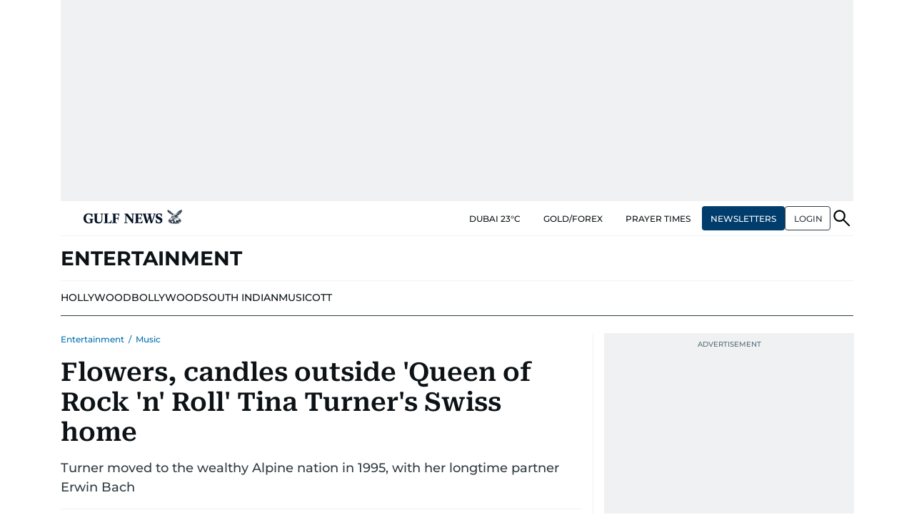

--- FILE ---
content_type: text/html; charset=utf-8
request_url: https://www.google.com/recaptcha/api2/anchor?ar=1&k=6LdPKngUAAAAACPz6zbvP8-XRdQxpvU9EJELNeH8&co=aHR0cHM6Ly9ndWxmbmV3cy5jb206NDQz&hl=en&v=N67nZn4AqZkNcbeMu4prBgzg&size=invisible&anchor-ms=20000&execute-ms=30000&cb=84rf3z46jv6t
body_size: 48760
content:
<!DOCTYPE HTML><html dir="ltr" lang="en"><head><meta http-equiv="Content-Type" content="text/html; charset=UTF-8">
<meta http-equiv="X-UA-Compatible" content="IE=edge">
<title>reCAPTCHA</title>
<style type="text/css">
/* cyrillic-ext */
@font-face {
  font-family: 'Roboto';
  font-style: normal;
  font-weight: 400;
  font-stretch: 100%;
  src: url(//fonts.gstatic.com/s/roboto/v48/KFO7CnqEu92Fr1ME7kSn66aGLdTylUAMa3GUBHMdazTgWw.woff2) format('woff2');
  unicode-range: U+0460-052F, U+1C80-1C8A, U+20B4, U+2DE0-2DFF, U+A640-A69F, U+FE2E-FE2F;
}
/* cyrillic */
@font-face {
  font-family: 'Roboto';
  font-style: normal;
  font-weight: 400;
  font-stretch: 100%;
  src: url(//fonts.gstatic.com/s/roboto/v48/KFO7CnqEu92Fr1ME7kSn66aGLdTylUAMa3iUBHMdazTgWw.woff2) format('woff2');
  unicode-range: U+0301, U+0400-045F, U+0490-0491, U+04B0-04B1, U+2116;
}
/* greek-ext */
@font-face {
  font-family: 'Roboto';
  font-style: normal;
  font-weight: 400;
  font-stretch: 100%;
  src: url(//fonts.gstatic.com/s/roboto/v48/KFO7CnqEu92Fr1ME7kSn66aGLdTylUAMa3CUBHMdazTgWw.woff2) format('woff2');
  unicode-range: U+1F00-1FFF;
}
/* greek */
@font-face {
  font-family: 'Roboto';
  font-style: normal;
  font-weight: 400;
  font-stretch: 100%;
  src: url(//fonts.gstatic.com/s/roboto/v48/KFO7CnqEu92Fr1ME7kSn66aGLdTylUAMa3-UBHMdazTgWw.woff2) format('woff2');
  unicode-range: U+0370-0377, U+037A-037F, U+0384-038A, U+038C, U+038E-03A1, U+03A3-03FF;
}
/* math */
@font-face {
  font-family: 'Roboto';
  font-style: normal;
  font-weight: 400;
  font-stretch: 100%;
  src: url(//fonts.gstatic.com/s/roboto/v48/KFO7CnqEu92Fr1ME7kSn66aGLdTylUAMawCUBHMdazTgWw.woff2) format('woff2');
  unicode-range: U+0302-0303, U+0305, U+0307-0308, U+0310, U+0312, U+0315, U+031A, U+0326-0327, U+032C, U+032F-0330, U+0332-0333, U+0338, U+033A, U+0346, U+034D, U+0391-03A1, U+03A3-03A9, U+03B1-03C9, U+03D1, U+03D5-03D6, U+03F0-03F1, U+03F4-03F5, U+2016-2017, U+2034-2038, U+203C, U+2040, U+2043, U+2047, U+2050, U+2057, U+205F, U+2070-2071, U+2074-208E, U+2090-209C, U+20D0-20DC, U+20E1, U+20E5-20EF, U+2100-2112, U+2114-2115, U+2117-2121, U+2123-214F, U+2190, U+2192, U+2194-21AE, U+21B0-21E5, U+21F1-21F2, U+21F4-2211, U+2213-2214, U+2216-22FF, U+2308-230B, U+2310, U+2319, U+231C-2321, U+2336-237A, U+237C, U+2395, U+239B-23B7, U+23D0, U+23DC-23E1, U+2474-2475, U+25AF, U+25B3, U+25B7, U+25BD, U+25C1, U+25CA, U+25CC, U+25FB, U+266D-266F, U+27C0-27FF, U+2900-2AFF, U+2B0E-2B11, U+2B30-2B4C, U+2BFE, U+3030, U+FF5B, U+FF5D, U+1D400-1D7FF, U+1EE00-1EEFF;
}
/* symbols */
@font-face {
  font-family: 'Roboto';
  font-style: normal;
  font-weight: 400;
  font-stretch: 100%;
  src: url(//fonts.gstatic.com/s/roboto/v48/KFO7CnqEu92Fr1ME7kSn66aGLdTylUAMaxKUBHMdazTgWw.woff2) format('woff2');
  unicode-range: U+0001-000C, U+000E-001F, U+007F-009F, U+20DD-20E0, U+20E2-20E4, U+2150-218F, U+2190, U+2192, U+2194-2199, U+21AF, U+21E6-21F0, U+21F3, U+2218-2219, U+2299, U+22C4-22C6, U+2300-243F, U+2440-244A, U+2460-24FF, U+25A0-27BF, U+2800-28FF, U+2921-2922, U+2981, U+29BF, U+29EB, U+2B00-2BFF, U+4DC0-4DFF, U+FFF9-FFFB, U+10140-1018E, U+10190-1019C, U+101A0, U+101D0-101FD, U+102E0-102FB, U+10E60-10E7E, U+1D2C0-1D2D3, U+1D2E0-1D37F, U+1F000-1F0FF, U+1F100-1F1AD, U+1F1E6-1F1FF, U+1F30D-1F30F, U+1F315, U+1F31C, U+1F31E, U+1F320-1F32C, U+1F336, U+1F378, U+1F37D, U+1F382, U+1F393-1F39F, U+1F3A7-1F3A8, U+1F3AC-1F3AF, U+1F3C2, U+1F3C4-1F3C6, U+1F3CA-1F3CE, U+1F3D4-1F3E0, U+1F3ED, U+1F3F1-1F3F3, U+1F3F5-1F3F7, U+1F408, U+1F415, U+1F41F, U+1F426, U+1F43F, U+1F441-1F442, U+1F444, U+1F446-1F449, U+1F44C-1F44E, U+1F453, U+1F46A, U+1F47D, U+1F4A3, U+1F4B0, U+1F4B3, U+1F4B9, U+1F4BB, U+1F4BF, U+1F4C8-1F4CB, U+1F4D6, U+1F4DA, U+1F4DF, U+1F4E3-1F4E6, U+1F4EA-1F4ED, U+1F4F7, U+1F4F9-1F4FB, U+1F4FD-1F4FE, U+1F503, U+1F507-1F50B, U+1F50D, U+1F512-1F513, U+1F53E-1F54A, U+1F54F-1F5FA, U+1F610, U+1F650-1F67F, U+1F687, U+1F68D, U+1F691, U+1F694, U+1F698, U+1F6AD, U+1F6B2, U+1F6B9-1F6BA, U+1F6BC, U+1F6C6-1F6CF, U+1F6D3-1F6D7, U+1F6E0-1F6EA, U+1F6F0-1F6F3, U+1F6F7-1F6FC, U+1F700-1F7FF, U+1F800-1F80B, U+1F810-1F847, U+1F850-1F859, U+1F860-1F887, U+1F890-1F8AD, U+1F8B0-1F8BB, U+1F8C0-1F8C1, U+1F900-1F90B, U+1F93B, U+1F946, U+1F984, U+1F996, U+1F9E9, U+1FA00-1FA6F, U+1FA70-1FA7C, U+1FA80-1FA89, U+1FA8F-1FAC6, U+1FACE-1FADC, U+1FADF-1FAE9, U+1FAF0-1FAF8, U+1FB00-1FBFF;
}
/* vietnamese */
@font-face {
  font-family: 'Roboto';
  font-style: normal;
  font-weight: 400;
  font-stretch: 100%;
  src: url(//fonts.gstatic.com/s/roboto/v48/KFO7CnqEu92Fr1ME7kSn66aGLdTylUAMa3OUBHMdazTgWw.woff2) format('woff2');
  unicode-range: U+0102-0103, U+0110-0111, U+0128-0129, U+0168-0169, U+01A0-01A1, U+01AF-01B0, U+0300-0301, U+0303-0304, U+0308-0309, U+0323, U+0329, U+1EA0-1EF9, U+20AB;
}
/* latin-ext */
@font-face {
  font-family: 'Roboto';
  font-style: normal;
  font-weight: 400;
  font-stretch: 100%;
  src: url(//fonts.gstatic.com/s/roboto/v48/KFO7CnqEu92Fr1ME7kSn66aGLdTylUAMa3KUBHMdazTgWw.woff2) format('woff2');
  unicode-range: U+0100-02BA, U+02BD-02C5, U+02C7-02CC, U+02CE-02D7, U+02DD-02FF, U+0304, U+0308, U+0329, U+1D00-1DBF, U+1E00-1E9F, U+1EF2-1EFF, U+2020, U+20A0-20AB, U+20AD-20C0, U+2113, U+2C60-2C7F, U+A720-A7FF;
}
/* latin */
@font-face {
  font-family: 'Roboto';
  font-style: normal;
  font-weight: 400;
  font-stretch: 100%;
  src: url(//fonts.gstatic.com/s/roboto/v48/KFO7CnqEu92Fr1ME7kSn66aGLdTylUAMa3yUBHMdazQ.woff2) format('woff2');
  unicode-range: U+0000-00FF, U+0131, U+0152-0153, U+02BB-02BC, U+02C6, U+02DA, U+02DC, U+0304, U+0308, U+0329, U+2000-206F, U+20AC, U+2122, U+2191, U+2193, U+2212, U+2215, U+FEFF, U+FFFD;
}
/* cyrillic-ext */
@font-face {
  font-family: 'Roboto';
  font-style: normal;
  font-weight: 500;
  font-stretch: 100%;
  src: url(//fonts.gstatic.com/s/roboto/v48/KFO7CnqEu92Fr1ME7kSn66aGLdTylUAMa3GUBHMdazTgWw.woff2) format('woff2');
  unicode-range: U+0460-052F, U+1C80-1C8A, U+20B4, U+2DE0-2DFF, U+A640-A69F, U+FE2E-FE2F;
}
/* cyrillic */
@font-face {
  font-family: 'Roboto';
  font-style: normal;
  font-weight: 500;
  font-stretch: 100%;
  src: url(//fonts.gstatic.com/s/roboto/v48/KFO7CnqEu92Fr1ME7kSn66aGLdTylUAMa3iUBHMdazTgWw.woff2) format('woff2');
  unicode-range: U+0301, U+0400-045F, U+0490-0491, U+04B0-04B1, U+2116;
}
/* greek-ext */
@font-face {
  font-family: 'Roboto';
  font-style: normal;
  font-weight: 500;
  font-stretch: 100%;
  src: url(//fonts.gstatic.com/s/roboto/v48/KFO7CnqEu92Fr1ME7kSn66aGLdTylUAMa3CUBHMdazTgWw.woff2) format('woff2');
  unicode-range: U+1F00-1FFF;
}
/* greek */
@font-face {
  font-family: 'Roboto';
  font-style: normal;
  font-weight: 500;
  font-stretch: 100%;
  src: url(//fonts.gstatic.com/s/roboto/v48/KFO7CnqEu92Fr1ME7kSn66aGLdTylUAMa3-UBHMdazTgWw.woff2) format('woff2');
  unicode-range: U+0370-0377, U+037A-037F, U+0384-038A, U+038C, U+038E-03A1, U+03A3-03FF;
}
/* math */
@font-face {
  font-family: 'Roboto';
  font-style: normal;
  font-weight: 500;
  font-stretch: 100%;
  src: url(//fonts.gstatic.com/s/roboto/v48/KFO7CnqEu92Fr1ME7kSn66aGLdTylUAMawCUBHMdazTgWw.woff2) format('woff2');
  unicode-range: U+0302-0303, U+0305, U+0307-0308, U+0310, U+0312, U+0315, U+031A, U+0326-0327, U+032C, U+032F-0330, U+0332-0333, U+0338, U+033A, U+0346, U+034D, U+0391-03A1, U+03A3-03A9, U+03B1-03C9, U+03D1, U+03D5-03D6, U+03F0-03F1, U+03F4-03F5, U+2016-2017, U+2034-2038, U+203C, U+2040, U+2043, U+2047, U+2050, U+2057, U+205F, U+2070-2071, U+2074-208E, U+2090-209C, U+20D0-20DC, U+20E1, U+20E5-20EF, U+2100-2112, U+2114-2115, U+2117-2121, U+2123-214F, U+2190, U+2192, U+2194-21AE, U+21B0-21E5, U+21F1-21F2, U+21F4-2211, U+2213-2214, U+2216-22FF, U+2308-230B, U+2310, U+2319, U+231C-2321, U+2336-237A, U+237C, U+2395, U+239B-23B7, U+23D0, U+23DC-23E1, U+2474-2475, U+25AF, U+25B3, U+25B7, U+25BD, U+25C1, U+25CA, U+25CC, U+25FB, U+266D-266F, U+27C0-27FF, U+2900-2AFF, U+2B0E-2B11, U+2B30-2B4C, U+2BFE, U+3030, U+FF5B, U+FF5D, U+1D400-1D7FF, U+1EE00-1EEFF;
}
/* symbols */
@font-face {
  font-family: 'Roboto';
  font-style: normal;
  font-weight: 500;
  font-stretch: 100%;
  src: url(//fonts.gstatic.com/s/roboto/v48/KFO7CnqEu92Fr1ME7kSn66aGLdTylUAMaxKUBHMdazTgWw.woff2) format('woff2');
  unicode-range: U+0001-000C, U+000E-001F, U+007F-009F, U+20DD-20E0, U+20E2-20E4, U+2150-218F, U+2190, U+2192, U+2194-2199, U+21AF, U+21E6-21F0, U+21F3, U+2218-2219, U+2299, U+22C4-22C6, U+2300-243F, U+2440-244A, U+2460-24FF, U+25A0-27BF, U+2800-28FF, U+2921-2922, U+2981, U+29BF, U+29EB, U+2B00-2BFF, U+4DC0-4DFF, U+FFF9-FFFB, U+10140-1018E, U+10190-1019C, U+101A0, U+101D0-101FD, U+102E0-102FB, U+10E60-10E7E, U+1D2C0-1D2D3, U+1D2E0-1D37F, U+1F000-1F0FF, U+1F100-1F1AD, U+1F1E6-1F1FF, U+1F30D-1F30F, U+1F315, U+1F31C, U+1F31E, U+1F320-1F32C, U+1F336, U+1F378, U+1F37D, U+1F382, U+1F393-1F39F, U+1F3A7-1F3A8, U+1F3AC-1F3AF, U+1F3C2, U+1F3C4-1F3C6, U+1F3CA-1F3CE, U+1F3D4-1F3E0, U+1F3ED, U+1F3F1-1F3F3, U+1F3F5-1F3F7, U+1F408, U+1F415, U+1F41F, U+1F426, U+1F43F, U+1F441-1F442, U+1F444, U+1F446-1F449, U+1F44C-1F44E, U+1F453, U+1F46A, U+1F47D, U+1F4A3, U+1F4B0, U+1F4B3, U+1F4B9, U+1F4BB, U+1F4BF, U+1F4C8-1F4CB, U+1F4D6, U+1F4DA, U+1F4DF, U+1F4E3-1F4E6, U+1F4EA-1F4ED, U+1F4F7, U+1F4F9-1F4FB, U+1F4FD-1F4FE, U+1F503, U+1F507-1F50B, U+1F50D, U+1F512-1F513, U+1F53E-1F54A, U+1F54F-1F5FA, U+1F610, U+1F650-1F67F, U+1F687, U+1F68D, U+1F691, U+1F694, U+1F698, U+1F6AD, U+1F6B2, U+1F6B9-1F6BA, U+1F6BC, U+1F6C6-1F6CF, U+1F6D3-1F6D7, U+1F6E0-1F6EA, U+1F6F0-1F6F3, U+1F6F7-1F6FC, U+1F700-1F7FF, U+1F800-1F80B, U+1F810-1F847, U+1F850-1F859, U+1F860-1F887, U+1F890-1F8AD, U+1F8B0-1F8BB, U+1F8C0-1F8C1, U+1F900-1F90B, U+1F93B, U+1F946, U+1F984, U+1F996, U+1F9E9, U+1FA00-1FA6F, U+1FA70-1FA7C, U+1FA80-1FA89, U+1FA8F-1FAC6, U+1FACE-1FADC, U+1FADF-1FAE9, U+1FAF0-1FAF8, U+1FB00-1FBFF;
}
/* vietnamese */
@font-face {
  font-family: 'Roboto';
  font-style: normal;
  font-weight: 500;
  font-stretch: 100%;
  src: url(//fonts.gstatic.com/s/roboto/v48/KFO7CnqEu92Fr1ME7kSn66aGLdTylUAMa3OUBHMdazTgWw.woff2) format('woff2');
  unicode-range: U+0102-0103, U+0110-0111, U+0128-0129, U+0168-0169, U+01A0-01A1, U+01AF-01B0, U+0300-0301, U+0303-0304, U+0308-0309, U+0323, U+0329, U+1EA0-1EF9, U+20AB;
}
/* latin-ext */
@font-face {
  font-family: 'Roboto';
  font-style: normal;
  font-weight: 500;
  font-stretch: 100%;
  src: url(//fonts.gstatic.com/s/roboto/v48/KFO7CnqEu92Fr1ME7kSn66aGLdTylUAMa3KUBHMdazTgWw.woff2) format('woff2');
  unicode-range: U+0100-02BA, U+02BD-02C5, U+02C7-02CC, U+02CE-02D7, U+02DD-02FF, U+0304, U+0308, U+0329, U+1D00-1DBF, U+1E00-1E9F, U+1EF2-1EFF, U+2020, U+20A0-20AB, U+20AD-20C0, U+2113, U+2C60-2C7F, U+A720-A7FF;
}
/* latin */
@font-face {
  font-family: 'Roboto';
  font-style: normal;
  font-weight: 500;
  font-stretch: 100%;
  src: url(//fonts.gstatic.com/s/roboto/v48/KFO7CnqEu92Fr1ME7kSn66aGLdTylUAMa3yUBHMdazQ.woff2) format('woff2');
  unicode-range: U+0000-00FF, U+0131, U+0152-0153, U+02BB-02BC, U+02C6, U+02DA, U+02DC, U+0304, U+0308, U+0329, U+2000-206F, U+20AC, U+2122, U+2191, U+2193, U+2212, U+2215, U+FEFF, U+FFFD;
}
/* cyrillic-ext */
@font-face {
  font-family: 'Roboto';
  font-style: normal;
  font-weight: 900;
  font-stretch: 100%;
  src: url(//fonts.gstatic.com/s/roboto/v48/KFO7CnqEu92Fr1ME7kSn66aGLdTylUAMa3GUBHMdazTgWw.woff2) format('woff2');
  unicode-range: U+0460-052F, U+1C80-1C8A, U+20B4, U+2DE0-2DFF, U+A640-A69F, U+FE2E-FE2F;
}
/* cyrillic */
@font-face {
  font-family: 'Roboto';
  font-style: normal;
  font-weight: 900;
  font-stretch: 100%;
  src: url(//fonts.gstatic.com/s/roboto/v48/KFO7CnqEu92Fr1ME7kSn66aGLdTylUAMa3iUBHMdazTgWw.woff2) format('woff2');
  unicode-range: U+0301, U+0400-045F, U+0490-0491, U+04B0-04B1, U+2116;
}
/* greek-ext */
@font-face {
  font-family: 'Roboto';
  font-style: normal;
  font-weight: 900;
  font-stretch: 100%;
  src: url(//fonts.gstatic.com/s/roboto/v48/KFO7CnqEu92Fr1ME7kSn66aGLdTylUAMa3CUBHMdazTgWw.woff2) format('woff2');
  unicode-range: U+1F00-1FFF;
}
/* greek */
@font-face {
  font-family: 'Roboto';
  font-style: normal;
  font-weight: 900;
  font-stretch: 100%;
  src: url(//fonts.gstatic.com/s/roboto/v48/KFO7CnqEu92Fr1ME7kSn66aGLdTylUAMa3-UBHMdazTgWw.woff2) format('woff2');
  unicode-range: U+0370-0377, U+037A-037F, U+0384-038A, U+038C, U+038E-03A1, U+03A3-03FF;
}
/* math */
@font-face {
  font-family: 'Roboto';
  font-style: normal;
  font-weight: 900;
  font-stretch: 100%;
  src: url(//fonts.gstatic.com/s/roboto/v48/KFO7CnqEu92Fr1ME7kSn66aGLdTylUAMawCUBHMdazTgWw.woff2) format('woff2');
  unicode-range: U+0302-0303, U+0305, U+0307-0308, U+0310, U+0312, U+0315, U+031A, U+0326-0327, U+032C, U+032F-0330, U+0332-0333, U+0338, U+033A, U+0346, U+034D, U+0391-03A1, U+03A3-03A9, U+03B1-03C9, U+03D1, U+03D5-03D6, U+03F0-03F1, U+03F4-03F5, U+2016-2017, U+2034-2038, U+203C, U+2040, U+2043, U+2047, U+2050, U+2057, U+205F, U+2070-2071, U+2074-208E, U+2090-209C, U+20D0-20DC, U+20E1, U+20E5-20EF, U+2100-2112, U+2114-2115, U+2117-2121, U+2123-214F, U+2190, U+2192, U+2194-21AE, U+21B0-21E5, U+21F1-21F2, U+21F4-2211, U+2213-2214, U+2216-22FF, U+2308-230B, U+2310, U+2319, U+231C-2321, U+2336-237A, U+237C, U+2395, U+239B-23B7, U+23D0, U+23DC-23E1, U+2474-2475, U+25AF, U+25B3, U+25B7, U+25BD, U+25C1, U+25CA, U+25CC, U+25FB, U+266D-266F, U+27C0-27FF, U+2900-2AFF, U+2B0E-2B11, U+2B30-2B4C, U+2BFE, U+3030, U+FF5B, U+FF5D, U+1D400-1D7FF, U+1EE00-1EEFF;
}
/* symbols */
@font-face {
  font-family: 'Roboto';
  font-style: normal;
  font-weight: 900;
  font-stretch: 100%;
  src: url(//fonts.gstatic.com/s/roboto/v48/KFO7CnqEu92Fr1ME7kSn66aGLdTylUAMaxKUBHMdazTgWw.woff2) format('woff2');
  unicode-range: U+0001-000C, U+000E-001F, U+007F-009F, U+20DD-20E0, U+20E2-20E4, U+2150-218F, U+2190, U+2192, U+2194-2199, U+21AF, U+21E6-21F0, U+21F3, U+2218-2219, U+2299, U+22C4-22C6, U+2300-243F, U+2440-244A, U+2460-24FF, U+25A0-27BF, U+2800-28FF, U+2921-2922, U+2981, U+29BF, U+29EB, U+2B00-2BFF, U+4DC0-4DFF, U+FFF9-FFFB, U+10140-1018E, U+10190-1019C, U+101A0, U+101D0-101FD, U+102E0-102FB, U+10E60-10E7E, U+1D2C0-1D2D3, U+1D2E0-1D37F, U+1F000-1F0FF, U+1F100-1F1AD, U+1F1E6-1F1FF, U+1F30D-1F30F, U+1F315, U+1F31C, U+1F31E, U+1F320-1F32C, U+1F336, U+1F378, U+1F37D, U+1F382, U+1F393-1F39F, U+1F3A7-1F3A8, U+1F3AC-1F3AF, U+1F3C2, U+1F3C4-1F3C6, U+1F3CA-1F3CE, U+1F3D4-1F3E0, U+1F3ED, U+1F3F1-1F3F3, U+1F3F5-1F3F7, U+1F408, U+1F415, U+1F41F, U+1F426, U+1F43F, U+1F441-1F442, U+1F444, U+1F446-1F449, U+1F44C-1F44E, U+1F453, U+1F46A, U+1F47D, U+1F4A3, U+1F4B0, U+1F4B3, U+1F4B9, U+1F4BB, U+1F4BF, U+1F4C8-1F4CB, U+1F4D6, U+1F4DA, U+1F4DF, U+1F4E3-1F4E6, U+1F4EA-1F4ED, U+1F4F7, U+1F4F9-1F4FB, U+1F4FD-1F4FE, U+1F503, U+1F507-1F50B, U+1F50D, U+1F512-1F513, U+1F53E-1F54A, U+1F54F-1F5FA, U+1F610, U+1F650-1F67F, U+1F687, U+1F68D, U+1F691, U+1F694, U+1F698, U+1F6AD, U+1F6B2, U+1F6B9-1F6BA, U+1F6BC, U+1F6C6-1F6CF, U+1F6D3-1F6D7, U+1F6E0-1F6EA, U+1F6F0-1F6F3, U+1F6F7-1F6FC, U+1F700-1F7FF, U+1F800-1F80B, U+1F810-1F847, U+1F850-1F859, U+1F860-1F887, U+1F890-1F8AD, U+1F8B0-1F8BB, U+1F8C0-1F8C1, U+1F900-1F90B, U+1F93B, U+1F946, U+1F984, U+1F996, U+1F9E9, U+1FA00-1FA6F, U+1FA70-1FA7C, U+1FA80-1FA89, U+1FA8F-1FAC6, U+1FACE-1FADC, U+1FADF-1FAE9, U+1FAF0-1FAF8, U+1FB00-1FBFF;
}
/* vietnamese */
@font-face {
  font-family: 'Roboto';
  font-style: normal;
  font-weight: 900;
  font-stretch: 100%;
  src: url(//fonts.gstatic.com/s/roboto/v48/KFO7CnqEu92Fr1ME7kSn66aGLdTylUAMa3OUBHMdazTgWw.woff2) format('woff2');
  unicode-range: U+0102-0103, U+0110-0111, U+0128-0129, U+0168-0169, U+01A0-01A1, U+01AF-01B0, U+0300-0301, U+0303-0304, U+0308-0309, U+0323, U+0329, U+1EA0-1EF9, U+20AB;
}
/* latin-ext */
@font-face {
  font-family: 'Roboto';
  font-style: normal;
  font-weight: 900;
  font-stretch: 100%;
  src: url(//fonts.gstatic.com/s/roboto/v48/KFO7CnqEu92Fr1ME7kSn66aGLdTylUAMa3KUBHMdazTgWw.woff2) format('woff2');
  unicode-range: U+0100-02BA, U+02BD-02C5, U+02C7-02CC, U+02CE-02D7, U+02DD-02FF, U+0304, U+0308, U+0329, U+1D00-1DBF, U+1E00-1E9F, U+1EF2-1EFF, U+2020, U+20A0-20AB, U+20AD-20C0, U+2113, U+2C60-2C7F, U+A720-A7FF;
}
/* latin */
@font-face {
  font-family: 'Roboto';
  font-style: normal;
  font-weight: 900;
  font-stretch: 100%;
  src: url(//fonts.gstatic.com/s/roboto/v48/KFO7CnqEu92Fr1ME7kSn66aGLdTylUAMa3yUBHMdazQ.woff2) format('woff2');
  unicode-range: U+0000-00FF, U+0131, U+0152-0153, U+02BB-02BC, U+02C6, U+02DA, U+02DC, U+0304, U+0308, U+0329, U+2000-206F, U+20AC, U+2122, U+2191, U+2193, U+2212, U+2215, U+FEFF, U+FFFD;
}

</style>
<link rel="stylesheet" type="text/css" href="https://www.gstatic.com/recaptcha/releases/N67nZn4AqZkNcbeMu4prBgzg/styles__ltr.css">
<script nonce="YJy0XJWxeY7D7PPefFgkiA" type="text/javascript">window['__recaptcha_api'] = 'https://www.google.com/recaptcha/api2/';</script>
<script type="text/javascript" src="https://www.gstatic.com/recaptcha/releases/N67nZn4AqZkNcbeMu4prBgzg/recaptcha__en.js" nonce="YJy0XJWxeY7D7PPefFgkiA">
      
    </script></head>
<body><div id="rc-anchor-alert" class="rc-anchor-alert"></div>
<input type="hidden" id="recaptcha-token" value="[base64]">
<script type="text/javascript" nonce="YJy0XJWxeY7D7PPefFgkiA">
      recaptcha.anchor.Main.init("[\x22ainput\x22,[\x22bgdata\x22,\x22\x22,\[base64]/[base64]/[base64]/[base64]/[base64]/[base64]/KGcoTywyNTMsTy5PKSxVRyhPLEMpKTpnKE8sMjUzLEMpLE8pKSxsKSksTykpfSxieT1mdW5jdGlvbihDLE8sdSxsKXtmb3IobD0odT1SKEMpLDApO08+MDtPLS0pbD1sPDw4fFooQyk7ZyhDLHUsbCl9LFVHPWZ1bmN0aW9uKEMsTyl7Qy5pLmxlbmd0aD4xMDQ/[base64]/[base64]/[base64]/[base64]/[base64]/[base64]/[base64]\\u003d\x22,\[base64]\x22,\x22ZcOPTcOQwqtgw7rDizIWw67DkcK1fiXCvsKgw4B2wq7CsMKrFcOEb1nCvinDkz/Co2vCjzTDoX51wp5Wwo3Dt8Ohw7kuwpETIcOINCVCw6PCpMOaw6HDsFFLw54Rw7LCksO4w41TeUXCvMKwR8OAw5EBw6jClcKpMMKLL3tew7MNLHEXw5rDsW7DqgTCgsKIw6guJkbDuMKYJ8ODwq1uN0/Dq8KuMsK0w7fCosO7UcKHBjM1T8OaJD0Mwq/[base64]/[base64]/Ds8OEw6VHecKxDhZ5asOiEjHDpwM7w7kKHsOhAcOywp1uejkpWsKKCCvDkAF0bC7CiVXCuAJzRsOew4HCrcKZfRh1wocFwqtWw6Fzeg4ZwogawpDCsBrDkMKxM0EmD8OCAzg2woARfWEvBjYBZSc/CsK3c8OydMOaOQfCpgTDkXVbwqQ/RC0kwrvDpsKVw53DocKjZHjDiyFcwr9Hw5JQXcK6fEHDvHAXcsO4PcKNw6rDssKNbmlBNMOnKE1Fw4PCrlcOE3hZXmRWbWoaacKxfsKywrIGC8O0EsOPI8KHHsO2M8OTJMKvCsOnw7AEwqEZVsO6w75TVQMTCkJ0MsKhfT9pN0tnworDh8O/[base64]/[base64]/[base64]/CqDYfXMOYScO6a8O6wqk/[base64]/GcOiw75Fw4rCi8OANyPDkCVowqZSAcKfw7HCgQNTVHfDmR7Dh0Bmw7PChQ8cTsOWOgvCu27CrBhHXDfDgcOlw7REa8OuPMKMwrRVwodIwqMeAE1gwoXDp8KbwpHCuUNpwrzDm2IiOTl8DcOowqfCg03ClB8zwpvDgR0kZ1QIFsOPL13CtsKYwqfDm8KNT0/DnhVKLsK7wqoJe1DCn8KCwo5zJmcNTsOew67DpQXDh8OewpIMVjvClmhDw4VuwpZ4HcOREhnDnkzDlsOMwpoBw6x8NTTDh8KCSWDDm8Omw5LCr8KMTANYJcKXwoDDhkQOXnUTwqQ8OkDDpFzCkyFwc8Oqw5ESw5HCnl/[base64]/w6jCu8KSJsK3d8OsaXjDrMKSCcKDwq/Cm8O+AsOdwoPCtWDDun/DvQjDijQXK8OvH8OFfGDDrMOeDwEDw47CmGPCmEFTw5jDu8ONw40xwrjCvcO5HcOJC8KdKcOAwosqPgPCmnFYWS3Cv8OmRxEzLcKmwq0swqc7Z8O8w7tVw5kNwr4JdcO0OMKEw5M5TTRCw4x1woPClcO8YsOxRSTCrMOGw79Ow77DtcKvScOOwonDj8O/wp0sw5LClcO+FGfDgUAOwpXDqcOpeEBjXsKCJ23DqcKmwoRFw7PClsO3wpUUw77DnExVw6NAwqo8wqs4RxLCtF/ClU7CiVzCmcO/dmLCnEFpQsKrSDHCosOLw4QLLA94WVl/[base64]/DqMOJw7fDmMOnc8KyLj84FyUNw6bCiHV6w6fDucKRwppGwo4LwoDCgjPCmMKLdsK6wq1QVxcEFMOcw7MHwoLCgMKswpZ2IsOuGMOZZkPDrsKuw5zDhg/Ck8KMf8Osd8OnD15pTBwPwphTw55Jw6/CpR7CoTcrBMOqTC3DjXIvdcOcw6TClmhVwqvChT9LR0TCslDDgipjw4dPNcKXQxxxw5MEKBtEwo7CqjTDscOEw5xJAMO7B8KbMMOiw6kxL8Oaw6zDucOcccKZw6DCmsOtSE/DrMKAwqU0AU7DoSnDuQ9eCsOebUYfw77CuGDCiMOuFG3CrWpWw5JTwq/CpMOSwr3CvsK/LDnCgVLCpcKWw6fCksOsecOkw5cMwpPCjsKKAG4FYRIRE8KJwoXCi03DvFjCsxlowoI+wobClMO6FsKvXVTDkGMUeMO/woXCpUQqQ3YiwoPCrBZ+w4BMZEvDhTbCgVQuJcKEw6/DgcKaw6c1XXfDvsOOwojCjcOhFMOyNMOgdsKMw4LDj1/DgAzDrsOnHcKxEwbClwtHNsKSwpstB8OYwoUiH8Ktw6R+wppZPsObwoLDlcK/Xx0Hw5rDlMO8GCfCgQbCvsKVJ2bDpgx1fm57wrnDjgDDmhDCqi4jWgnCvR3CmUJ5RzM0w6LDi8OaZFvDmE5IJStiasOSwqLDrVU6w6Apw7Inw7orwqPCtsK/[base64]/ZH3CkMO5LiPDm8OVQMK7XHl1VHt+w5c+V0dFTMOhecKHw7vCrsKDw58LU8KTRMK/F2FgJMKTw7DDmlvDi3rChnfCqyg0GcKPJcO9w59Fwo8WwrJvYTTCmcK5KhLDgsKzfMKBw4NSw5ZCB8KVw5TCncORwovCii7Dj8KLw7zDpcK4akHCrXgtRMKUwrzDosKKwrRoIi0/BjzCuThgwo/[base64]/wp/DlGtqB0czXsK7w61NUiRxJMKfaWvDrsKnWgjDscK/G8KcBELDvsORw5laE8OEw7JswoTCs3RBwrnCkUDDpHnCgMKYw6HCggdcKsOhwp0MSyjDlMOtBUVmw4sQWsKcSWYmRMK+wqloR8KPw6vCnErCh8KMwqkGw456K8Oxw44CTiogUh5bwpcNcxbDlGUEw4zDuMK/V2EKd8KwA8O8SglVwqHCrXlTcT9ZMcKLwo/[base64]/Co8OUw4LCmz/DphzDoyrCkMOwwp9Pwro0w7XCqTLCjcKKZ8KQwoAvOy9Sw79IwrVQWQlMQcKIwplUwr7Dg3Ibw5rCoz3CgnzCnDJ+w5DChMKSw4/ChDUGwotkw49PFcOiwqLCg8O/[base64]/DrzvDnMKnVj3CicOOZsK/[base64]/Dq3rDusOFw5LDuSHDqsOiTAjDng1CwrtXw7FtwpvCvcKcwoAMGcKKQzTClzHCpkjCoRXDnnsfwp3DmcOMGA4ew4slSMOxwoIMV8OqY0xnVcOWB8OHRcOswrjCimfCjHwoEMKwHT7CocOEwrLDuGU3w69BScKkZ8Ouw7/DjTxpw4rDvl5Zw6/[base64]/[base64]/[base64]/K8KwWBfDnG5ILMKhLx0nwqXCi8OkPsOidU1yw6xmQcOPGcKyw6g2w5vCksOmDhg8wrdlwoXCiCbDhMO8dsOnRiHCqcOiw5lYw5sPwrTDtVnDjlNHw7wyABvDvDskNcOAwrjDn1cMw7LClcO4ZWcuwq/[base64]/[base64]/Dlxspb2cCLC/[base64]/CjzEBLnHCiMONwq0iHl8Nw7FTw4onYMK5w5nCnWQ1wrg6CQ7CsMKCwqpVw5HDtsOGXsKtZxZGMgtjTcKQwqfCocKwTTx5w6QTw77DvsOvwpUPw7rDsQUOw7PCrSfCrXrCqMOmwokywqbDh8Ojwo5cw4PDqMOHw7jDgMOJTMOsL2/Ds04bwrDCm8KHwq9Uwr/DicK5w5AMNAXDisKtw70IwrN+wqTCvi91w6A8wr7CjVhVwrp5LFPCtsKww4NbD3NVw7PCt8O7Cg92M8KYwokaw41MLDBwQMO0woQxFmt5SBEPwrpeX8Kew6FRwpwrw7DCvsKdw7NEMsKwVlXDv8OIwqPCucKMw5tdAMO3WsOiw5/CnR5MOMKww7XDvsK9wqBfwr/DnzJPZcO7fElRHsOHw4ZNMcOjW8KONVrCv1BrOcK4XzTDmsOpKxXCqcKdw5nDncKEEsKCwojDiVnCv8OXw7jDjhjDl0DClcOWOMK0w4EZYUpIwqw0IwQ8w7bCnMKJw7zDscKtwoXCh8KiwoNTbMOTwoHCi8K/[base64]/Dm8OfwqHCmsOXw7gmYcOPO8OKdcKVBEfClsKSAR9NwrbDsF9lwpg9IAIMImwZw7LCksOcwrvDtMKzwrdbw5gWUx4ywodtZhLCl8Oiw5jDqMK4w4LDmDjDmHoxwoHCncOXAMOIeivDvFfDh1bChMK4Rl8cS2/[base64]/wpnDn1nDjMO0wr7DmsKNw6HCs8KGEMKVWG44ekjCrMKUw78XbcO9wq7DllDChcO1w63CtsKgw5TDssKFw4XCo8KOwp82w71zw6rCicKBe3LDvsKzAwtSw5sjOD4Pw5rDgUHClFLDkMO3w4g2GVXCsDE2w5jCs0XDmMKKacKbd8OxdzjCt8K3YWzCg3ItSsK/fcOWw6Qjw68YNTNbwqxhw5cRQcOxHcKBwrB6CMOdw7zCvcKFDSdZw5hHw4bDgg5/w7/Dn8KkTjHDrcK+w6YWPcK3PMK1wpLDl8OyK8OObQwTwpQODMOmUsKXw47DsCpiwoBtNR5lwrrDtcKVAsOBwoZCw7jDr8Opwp3CpypbF8KAfMOgLD3DpljCrMOgwo7Dv8O/wp7Dp8O5GFxpwphaEwFASsOpeg3Ch8OdXcK2CMKvwq/[base64]/GgcOw4zCr8O1w4TCr8KCCRoGw4MQwqRRGSRvZcKZTRvDk8Osw6zCg8KDw4HDqcObwqnDpj7CssOySR/[base64]/JcONYsOMwpc/wpx2w4lVwqZmSVbCrgLDmTrDhHVsw5PDu8KVa8Oaw4/[base64]/wq3Cl8K3NMKNFcKzUjs+VMO/LsKaCcKkw7Qswq9lcS8tQsOEw7k3VcOKw4/[base64]/RsOiTMONZcKAZBbDq1dAwrlzTsOsGjx7XCxhwrPCgMKUPnfDncO8w4vDvsOKV3MnXnDDjMOjRcOTeSwHCG9IwoPDgjBkw6vCoMOwMxJyw6zCnsKrwoZTw6Evw7HCqnxzw6I/Hhhiw4zDncOawpDDsE/[base64]/CuMO6PMOxHcKxwqBpFzU8wpvDi1FpO8OpwrXDsMKjwq1sw6XCsh9MJjxiAsKnAsKcw4g2w5U1P8KXKERjwoHCpGjDrFjCv8K/w7PCjsKlwpwbw4NEPMORw7/CvcO1dFzCszlowqjColFEw6MHUMOydMKBKwcowpZ3csO/woHCm8KnOcOROMK4w6tjVlrCiMK8CcKDeMKIHGxowqh/w6w5bMOSwqrCicK1wo9RAsOCaxkjw603w5PChlbCqMKdw7oQwpLDscKPD8KDGcKaQyR8woR9DgbDlMKZAmcLw5LCtsKIW8O/Gk/CtXzDvmA5S8OyE8O8YcOGVMOldsOtYsKPw7TClU7Do17DkMKkW2jCm0fCpcKYd8KKwrfDsMOiwrJQw7LCiT5UJXzDqcOMw77DpWrDi8K+wrtCCMOCIcKwQ8KGw7NBw7vDpFPDpmLCknvDri/DpTfCocOgwp1/w6XCtcOswptUwpJrwqAuwpYnw5LDosKtaD/DjjLCkyDCusOQVMOJRMOLKMOeNMOoEMKBaSRbcVLCv8KFFsKDwrUTFEElWMK0w7tneMOKZsKHFMKRw4jDr8KrwrNzOMOkHnnCtXjDoRLDsWjCvBRaw5QGGm0udMO5wqLDtUXChRwJw7jDshnDmcOsbMKCwq53wofCuMKywrUKwrzDjsK/w5Juw7NmwpTDtcOdw4LCmWDChD/CrcODXhzCusK4DMOQwo/[base64]/DgUjCgwhyGcK5CcOxw4fDtTnDhsK7CsOmKlLCkcO6Wmg6ZRbChArCiMOIw4bDtmzDv3plw55eZwJnLkJwa8KbwqDDuzbCoh/[base64]/Dmkk/dTxyWsKxG2kJw6BBSsOHwoY9J11Nw77CikQnHDhuw5LDgMO+GcOhwrVHw510w6w0wrzDhnhKJzReNzRvJTfCp8OjZggMOHHDpW/DlUTDrcOWOFZROkkZP8KZwo/DolNTNjwPw4LCp8K+PsOcw5YxQcK/FWMVCHHCo8KRCjDCrjZnTsK9w7bCncKqMMKhB8OJczrDrMOdwqnDnT/Dq1ROSsK/w7vDj8O6w5Z8w6tew7bCu0nDrxZ9XsONwoLCtsKtFxo7UMK7w7pfwojDtkjDscK/Tm8qw7gEwoFKFMKIYQIyRcK5D8OPw67DhhZqwrsHwrvDo2NEwpoLw4jDicKLVcK3w4XDknJqw5BhFBp/wrbDnsK4w7nDjcK8XlLCunbCo8KaQjotb0zDq8Kgf8KFfxU3MgwXSiDDqMKNRWZQKQl+wr7Cu3/DucKlw74ew5DCtxhnwpFUwosvfE7DlcK8L8O0w77DhcKgb8OzDMOaNEptIwN2ES5xwonCo2TCs2MwHB/[base64]/bQfDoC/CjHllJMONF3TDtcKBKMKbWUvCmcOGP8OGWF7Dg8OHegLCrTTDsMO/TMKtOzXDnMKTZGMwQFhXZ8OlCQ4vw715e8Kkw5ZEw4vCl20Swq/[base64]/DrELCmMKdHcK1w6dhIMOPesOMwobCsMOqHsOEZMKow5bCqxktHsK4MDnCul/DonHDpkI1w5siAlfDpMK7woLDoMKVBMKpHsKYScKNY8O/OFNZw64hCVQfwq7Ci8OjDTXDh8KKCcKywokGw78BYcOKwrrDhMKZJcOFPijDksKJJSBVVWPCgktWw5kdwrnDtMK+UcKFLsKfwoJQwqA/Ml5QMCPDjcODwpnDhsKNQnBFJcOyHAFRw5wrQih5EcKWH8O5ZFTDtQ3DkQl2wqjCnVfDlhjCs0Rew79/VzMgP8K3ccKsFTEEBRd6QcOVw7DDsWjDhsOjw6jCiGjDtsKsw4oqL3rDv8K8DsKUL2Bhw7Ehw5TCgsKew5PCtMK0w70OScOOw7s8ccOmPwF+TkLCgU3CpgLDqsKtwoTCo8Kewp/CqwwdAsOzV1TDnMK0woEsMTbDhFjCo1bDuMKaw5fDqcOzw608bknCtTfCmEJhU8KKwqDDtQvCkGfCtT9tN8OGwo8EEA4JN8KHwrkTw5fCrsOUw7kqwrbDigIVwqHCrE7CgMKuwqlzeEDCuzTDvnjCuRzDmMO5woNxwqbCpVRAJMKLQATDlhRbDSbCvwXCq8OQw4/DpcOEwpLDpFTCu38UAsO/[base64]/[base64]/[base64]/CpMKww5nDkMOcHk7DocOKw55Hw49SSVVUCsK8XABDw7PCuMORaG8+aFIGJsKNWsKrFhPCtkETH8KEZcO9YF1gw4LDpMKfcMORw6VAbR/CtXslPWnDp8ONw7vDoyDCnCXDvkDCu8KvChJuScKtZCVJwrEIwrjDu8OCZsKGKMKDGiF2woLCvmsuH8Kfw4fCusKlIMKLwpTDq8OKSVUqO8OeWMOyw7PConnDpcKNLErCnMOXFgLDrMKYFwNswpcYwpUswr/DjwjDmcODw7I8VMOiO8OwMsK/bMOyesOaSsKhBcK/[base64]/CicOlw655wp3DmsO1w5HDoXktwqByw53DsC7CllrDoHrChFjCo8Oiw63Dn8O5SV5xwrE5wo/[base64]/w5cADS8EHcO4d8OKw6PDk8Kbw7DCsxQgFUrCksOFeMKHwpgFOCHCj8K6wqvCoQA/RRDDrcOGWcOdwqjCuAd7wp9EwqjCv8Ope8OSw4DDnXnCihkjwqnDgg5vwobDn8KtwpHDl8K6WMO9wqXChlbCg2nCnXNQwp/Di1LCkcKsBHQgH8O4w5LDsjJtAzPDsMOMMMKcwovDtyvDhsOrGcOGJ1JKR8O3acO9bgNrTsOeAsKIwp/CoMKgwoDDoU5kw59Ew4nDoMO4CsKzS8KmPcOAPcOkWcK5w53DvmTCkEPDsmxGCcK1w5nCu8OSw7/[base64]/wr/Cqld+w4LDu0dawoTCrMOSwqTCn1wowp/[base64]/Dk3rCgUrDnjrDoMOowqNdXsO1f0ZXHcK+WcKwJhRieTfCpxvCtcOKw5rClHFMwpw3FHgUw7JLwrZ6woXCrFrCu29Yw6UgS0rCi8K3w5rDgsOMaVgGe8K/[base64]/wpDCrShoSS8CPiPCmcOkYsOmfDwRwqJzRcO9w5UiZMKAw6Uuw7bDlyQZe8OZSXQtZsOqVkbCs2HCscORYC3DoDosw6xgUAMPw6rDlQ/CtHdbH1Ymw6rDkShfwqB8wohjw4dnOsK+w6jDrn/DqcKKw57DssOJw7phCMOiwpoHw5Mvwoc+XcObAsOyw6PDlcOtw7XDnUfCkcO5w5jDh8K3w4xSPEY2wrbCjWTClcKHRFZTS8OXcSdkw6DCm8O2w73DtTdDwo0dwoJvwpnCu8K7B08Mw5/DhsO3VcO/w6VZAATDv8OwCAESw7ZwYsKgwqTDmRXCokjCh8OsGk/DicOjw5/[base64]/ChwgcO8KFwrsqJ3pIclENJcKbdmvDtMKRw5Y6w5p3wpdMJzPDqzrCi8Kjw7DClkE2w6HDilJdw6HDmhjCjSAaNB/[base64]/[base64]/w6BrwqNkGT4RBk7DkMOmw7ZQN8OKewxrC8KyJ0dBwrouwqjDgHJ6AGbDkhjDsMKDPMO0wpjCr35NXsODwoNwa8KDBC7DmHcWJnMIO2zCtcOEw53DosOewq7DvMOVdcKRWWw1w6PCnnZTwpdtHMKVXinCocKTwp/[base64]/DkU0Gw5XCrMODw5zCmsOdV8KLDUZICcKLw5p9GRrCkHfCtmTDlcOJCHU4wrpUVDJgUcKEwo7CscO/SXTDjAklfH8IImXDs2okCmDDuHbDvjdTPEHDqMOvwpjDj8ObwoLCtUlLw6XCi8KEw4Q4RsOJBMOaw6wnwpd8w4/CucKWwpUHGAB1UcKqCSgaw7gqwpR1RzYOVj3CsGzCicKiwpBEMh8/[base64]/SMOvwpUyZMOAwpcQwpIeMMKSOsKGw7TDk8KMwpIGAHTDiV7CiW0CcVonw6I3wovCocKxwqU2L8Oww5DCvCXCpwzDkh/Cv8KUwo9Gw7TDiMOYYsOJTMK/[base64]/w5ltwo0ww7U6GsO+w41/[base64]/[base64]/woLCoSR4w7PCrGVBwqDCmQYwBBVpcQRpPzFIw6ZvXMKxWMKfLhPDoXzChMKLw781RzPDh1w7wr/CvsKowofDtMKCwoLDi8O4w507w57CvR7CnMKubcOlwo9yw5hDw4ZhAMOATUzDlBwww6TCjsOnc3HCjjRkwqAhNsO5w5vDgG7CicKsVxjDgsKceXDDnMOFYA3CoR/[base64]/[base64]/LcO/wpc9w7PDh8OeL1fDjAXDm8Oywp06TgXCq8OzORLDtcOXVMKrTgxkT8KiwqLDnsKwblPDuMKcwr1uQAHDjsOJNm/CnMKwTwrDkcKSwo9nwrHCk0/DsQdMw7siOcOiwqEFw5AgMMOZX3IKYlsRfMOhUk4xd8OKw4MhWDvDkBzCiRsEDDQAw6/DqcKDXcKXwqJ7OMOxw7V1bR7CvXDCklJewp5nw7fCmyXCpcKOwr7DkB3CoBfClDEBf8OlWMKew5QscXbCo8KmdsKywrXCqj0Ww4HDssKtdwRQwrobCsKYw6VSwo3Dox7DpSrDo2LDnlk0w7lYfA/CpWXCnsKsw5NrXwrDr8KGZiBTwrfDtMKyw73DjUtqMsK5wrpiw6McPMKWF8OWR8KvwqU/[base64]/[base64]/[base64]/UsO3wodPdlUwQ8OdwqhhMkZ/JSPDljHDm8OZAsOgw5gIw75FVsOxwp9oL8OXwr1cRz/[base64]/wrjCnGnDsyDCmFBWecOhY8KbwpZLJ0HCgFRRw59WwrTCrDdOwq7Ciy/DiUoARivDtAPDjnxSwoE2b8KZNcKIKQHDvMKUw4LCu8Kyw7rCksKWXMOoOMO/wr89wojDhcKEw5EEw6HDlMOKAEHCiUpswqnDoR/DrFzCi8Krw6BqwqvCp3HCtT9IDMO2wq3DhcOJOj/DjcOAwqsswovCuznDm8KHesOjw67ChsK5wogvBsKWLcOWw7vCugzCqMOmwqnCq0/DhhU6fsO8GMKVV8KlwooLwq/[base64]/[base64]/[base64]/CpBxpcMKEF8OeDinCpCHDl8KnwodBYsOTw6hsS8O/w79mwqhYBcKyA3jDm23CqMO/OBA1w4c2IC/CghtlwoPCicOvdcKQXcOresKFw5DCtMOWwpxew7lJairDpWYhZHRXw6ZIb8KFwoMgwqHDqDUEY8O9OTwFfMOFwovDjgpPwo4aa3/CsjHCtxzDs3DDgsOVK8KIwqYAS2BIw55nw5R+wplhUXrCocOaYgDDnyF2BcKRw6fCiDpbUi7DmibChcOSwo0vwpAnLDR/ZcK4wphLw70yw4B0bjMYSsK1woJxw6/[base64]/[base64]/DhcO0wp9ROyDCtsKywqwERkdjwpUQSkrDpQfCrUobw6HCvmPCp8KUF8Kbw5Ztw70NQg0GQCtgw63Dmzt0w4/DqS/[base64]/CgVUOWxYlwqsjET7DqR43DMKnwoEzRMKUw5tgwpFiw7fCuMKZwoLClmbDq3vDrGhLw7YvwqLDicOEwojCtDUhw77Dl2zDosObw7VkwrbCpRDCqhpMfUAvFy3CicKGwppSwo/DmCHDosOswqYdw5DDrsKsZsKRF8KiSmfClyB/w7HCi8OwwqfDvcOaJMOnHgUVwpB9OxXClMOmwo9ywp/[base64]/CnMKbw7c5FsOgFEkaFcKiDMOUwp/CosKJWMKiw5DDocKdVcKuAcKxY3ZRwrcMbxlCZsOMEQJSQQLCscKcw5cidi5XKcK3w5jCrQItCy5hKcK1w5HCg8OHwrTDvMKtVcOew4fDiMOIZVbCpsKCw5TDn8Osw5NWW8OXw4fCi0HDv2DCg8OKw4fChivCtFkaPGskw4cLN8OTDMK8w6Fpw445wpnDrMOAwqYDwr/[base64]/KsOaak3CpW/[base64]/aQrCnhcTw6fDolsKwonCu8Kvw4jDvQDCqWzChXhGUBQuw5/[base64]/Dq8K1PCbCgMO8wqMiMU3DlsOhO8K2dMObZcO3RnbCoTDCqC/DlycyJEgVISQ8wqxZw7jDgyXCnsKeVjF1CwvDlsOvwqACw5lFagfCpcOzwoTDhsOZw6vCoCHDo8OJw54kwrvDv8Kjw7NoD3nCmcKhRMKjEMKiYsKqFcKPVcKNRAREaBXCjknClMOCTHvClMO9w7fCn8OIwqDCtwDCgHUxw4/Cp3Arcz7Dvn0aw6zCkWLDlC0Xfw/CliZ6DsOkw7Y4I0zCoMO+K8Okwq3CqcK7wpfCmsKcwqI7wod/[base64]/dGfDo1fCrMO4w7t/w7fDjsOJCsOZwpsawqDCrw9OwrvDg0fCjBxEw4N6w7NSZ8KAQsKLXMKZwolKwo/Cv3JjwqXDrydMw6QZw7JAKsOLw7MPOMKaCsOgwoNlBsODPS7CjSbCjMOAw7BlHsKtwqzCniPDvsKTTMKjM8K/wr54CyEXw6R1w6vCq8K7wpdAw7QpFGFdeE/[base64]/wo3CpEUldn3ClsKqwqbCpsKtw6TCrng5GkEGw5Apw6zDoHJ/C03CinnDosOswprDkCnDgMOJCWTCmcKgRhfClsOyw4gJSMOow7HCg23DnsO8MMKVV8OUwp7DlnTCksKPWcO2w7HDkhFfw6V9ScO3wo3DslUnwqQYwqjDnkTDs38zw6/CkU/DsQYTNsKAYxPCq1skP8KJPV4UIMKaM8KwSTHCjynDlcO/W0BEw50ewr1dP8KAw6jCtsKpW3/CgsO7w5kfw60Bw59iVTjCgMOVwoYHwpTDhyDCmz3Cg8K1G8KHVT9AByp1w4jDvxYXw63DisKQwqLDi2ZSD2vCl8OiI8KmwpdAfUYvV8OqMMOIXXt5SSvDtsOfSwNnwqpiw6wsPcORwo/Dr8OhO8KrwpgQVcKZwqrDvHXCrRhbGkN1H8Ozw7Mdw592e0sPw73DqxfDisO4KsOidD3CjMOlw6AAw44ic8OAMizDrm/Cs8Omwq1wGcKXQVhXw4TCosOzw7N7w5zDkcO4f8OnGjBRwqp3fEBVwq0uw6fDlD/CjB7DhsKtw7rCoMKkLm/DicK+TzxMw4DCtWUWwpggHXBMw5HCg8O5w5TDkMOkXsK4wqvDmsOxGsOaDsO3OcOTw6kRU8OLb8KXD8KvRnnCj13Cp1PCk8OKFwjCoMKyW1DDqsO6CMOTQsKaBcOKwp/[base64]/[base64]/[base64]/Cn0k+KU1cVsOQwobDlcKGwqrDi2t5MALCrcKXKMK6E8Obw7PCjAIWw505XkDCh3AFwpLCmgY3w7/DtQbCncO/XsKyw5cUw7trw4JBwop/w4caw6XCnA5CB8OjK8KzJATClzbCrmItCQoWwqRiw4Qxw6Qrw5JwwozDscOBcMKWwqHCrzAWw6Q4wr/[base64]/[base64]/DncOjwpNxw63Csx7CvxtEw6U7wp3DgMOmw7kwVAnCisK+fmZVXW8QwoBUJyjCiMOMBcKODmpOwpU+wp5iI8KMQMOVw5fDrsKdw6/DuQU9XMKVEUHCmmAILAsYw5VZQGwQWMKTK35maEVoUEBFRToNSsOzNgAGwrXDhk3Ct8K/w58rwqHDoR3CuSFCI8KTwoLCu1pLUsK2Ck7DhsOnwpktw4XCkUgJwovCt8ODw6zDocO6JcKZwoXCmQluF8KdwpJTwocYw7lkUmxgHVYLDcKkwpzDjsKhE8OkwojCsmxawr3CoEgNwq5bw4cpw6R+fcO+KMOKwpkMPcOUwp5DbSFZw790HmUWw68XPMK9wr/DgQ3DgMKRwoPCui7DrB/CjsOlJsOwZsKmwqchwqIQGsKLwpIQGcKAwrE3wp3DlTzDvXxTRTPDnw9hLcKQwrrDicODXVjCrV1PwrM8w5YXwq/CkRVVDHPDoMKQwrwaw6PDjMKrw6Y8Rlx6w5PCpcOLwrXCrMKcwqoyG8Ksw63DmsOwRcOFeMKdOzVTfsOCwpHCtVozw7/DoAVvw40cw6TDlRV2W8KZDsKca8OZRMO2woYcUsKGWTTDqcOpacK7w49b\x22],null,[\x22conf\x22,null,\x226LdPKngUAAAAACPz6zbvP8-XRdQxpvU9EJELNeH8\x22,0,null,null,null,0,[21,125,63,73,95,87,41,43,42,83,102,105,109,121],[7059694,413],0,null,null,null,null,0,null,0,null,700,1,null,0,\[base64]/76lBhnEnQkZnOKMAhnM8xEZ\x22,0,1,null,null,1,null,0,1,null,null,null,0],\x22https://gulfnews.com:443\x22,null,[3,1,1],null,null,null,1,3600,[\x22https://www.google.com/intl/en/policies/privacy/\x22,\x22https://www.google.com/intl/en/policies/terms/\x22],\x22TIOhTt/ikciq3WcOBfeVB9X8qGLmAPTBeVXAZtmXEHE\\u003d\x22,1,0,null,1,1769674154643,0,0,[108,196,129],null,[82,22,229],\x22RC-GEH9Mzwoe8m-qg\x22,null,null,null,null,null,\x220dAFcWeA7eBgiY3cUizrpxGHdE74h4bj6aRZiYHdkgCqstv9pTmV66cqaCCmzvomFBkYF_-X2IEMhdNPn9JCEe8IJTWq0lFqsIDg\x22,1769756954629]");
    </script></body></html>

--- FILE ---
content_type: text/html; charset=utf-8
request_url: https://www.google.com/recaptcha/api2/anchor?ar=1&k=6LdPKngUAAAAACPz6zbvP8-XRdQxpvU9EJELNeH8&co=aHR0cHM6Ly9ndWxmbmV3cy5jb206NDQz&hl=en&type=image&v=N67nZn4AqZkNcbeMu4prBgzg&theme=light&size=invisible&badge=bottomright&anchor-ms=20000&execute-ms=30000&cb=p16tbzbfv7d
body_size: 48232
content:
<!DOCTYPE HTML><html dir="ltr" lang="en"><head><meta http-equiv="Content-Type" content="text/html; charset=UTF-8">
<meta http-equiv="X-UA-Compatible" content="IE=edge">
<title>reCAPTCHA</title>
<style type="text/css">
/* cyrillic-ext */
@font-face {
  font-family: 'Roboto';
  font-style: normal;
  font-weight: 400;
  font-stretch: 100%;
  src: url(//fonts.gstatic.com/s/roboto/v48/KFO7CnqEu92Fr1ME7kSn66aGLdTylUAMa3GUBHMdazTgWw.woff2) format('woff2');
  unicode-range: U+0460-052F, U+1C80-1C8A, U+20B4, U+2DE0-2DFF, U+A640-A69F, U+FE2E-FE2F;
}
/* cyrillic */
@font-face {
  font-family: 'Roboto';
  font-style: normal;
  font-weight: 400;
  font-stretch: 100%;
  src: url(//fonts.gstatic.com/s/roboto/v48/KFO7CnqEu92Fr1ME7kSn66aGLdTylUAMa3iUBHMdazTgWw.woff2) format('woff2');
  unicode-range: U+0301, U+0400-045F, U+0490-0491, U+04B0-04B1, U+2116;
}
/* greek-ext */
@font-face {
  font-family: 'Roboto';
  font-style: normal;
  font-weight: 400;
  font-stretch: 100%;
  src: url(//fonts.gstatic.com/s/roboto/v48/KFO7CnqEu92Fr1ME7kSn66aGLdTylUAMa3CUBHMdazTgWw.woff2) format('woff2');
  unicode-range: U+1F00-1FFF;
}
/* greek */
@font-face {
  font-family: 'Roboto';
  font-style: normal;
  font-weight: 400;
  font-stretch: 100%;
  src: url(//fonts.gstatic.com/s/roboto/v48/KFO7CnqEu92Fr1ME7kSn66aGLdTylUAMa3-UBHMdazTgWw.woff2) format('woff2');
  unicode-range: U+0370-0377, U+037A-037F, U+0384-038A, U+038C, U+038E-03A1, U+03A3-03FF;
}
/* math */
@font-face {
  font-family: 'Roboto';
  font-style: normal;
  font-weight: 400;
  font-stretch: 100%;
  src: url(//fonts.gstatic.com/s/roboto/v48/KFO7CnqEu92Fr1ME7kSn66aGLdTylUAMawCUBHMdazTgWw.woff2) format('woff2');
  unicode-range: U+0302-0303, U+0305, U+0307-0308, U+0310, U+0312, U+0315, U+031A, U+0326-0327, U+032C, U+032F-0330, U+0332-0333, U+0338, U+033A, U+0346, U+034D, U+0391-03A1, U+03A3-03A9, U+03B1-03C9, U+03D1, U+03D5-03D6, U+03F0-03F1, U+03F4-03F5, U+2016-2017, U+2034-2038, U+203C, U+2040, U+2043, U+2047, U+2050, U+2057, U+205F, U+2070-2071, U+2074-208E, U+2090-209C, U+20D0-20DC, U+20E1, U+20E5-20EF, U+2100-2112, U+2114-2115, U+2117-2121, U+2123-214F, U+2190, U+2192, U+2194-21AE, U+21B0-21E5, U+21F1-21F2, U+21F4-2211, U+2213-2214, U+2216-22FF, U+2308-230B, U+2310, U+2319, U+231C-2321, U+2336-237A, U+237C, U+2395, U+239B-23B7, U+23D0, U+23DC-23E1, U+2474-2475, U+25AF, U+25B3, U+25B7, U+25BD, U+25C1, U+25CA, U+25CC, U+25FB, U+266D-266F, U+27C0-27FF, U+2900-2AFF, U+2B0E-2B11, U+2B30-2B4C, U+2BFE, U+3030, U+FF5B, U+FF5D, U+1D400-1D7FF, U+1EE00-1EEFF;
}
/* symbols */
@font-face {
  font-family: 'Roboto';
  font-style: normal;
  font-weight: 400;
  font-stretch: 100%;
  src: url(//fonts.gstatic.com/s/roboto/v48/KFO7CnqEu92Fr1ME7kSn66aGLdTylUAMaxKUBHMdazTgWw.woff2) format('woff2');
  unicode-range: U+0001-000C, U+000E-001F, U+007F-009F, U+20DD-20E0, U+20E2-20E4, U+2150-218F, U+2190, U+2192, U+2194-2199, U+21AF, U+21E6-21F0, U+21F3, U+2218-2219, U+2299, U+22C4-22C6, U+2300-243F, U+2440-244A, U+2460-24FF, U+25A0-27BF, U+2800-28FF, U+2921-2922, U+2981, U+29BF, U+29EB, U+2B00-2BFF, U+4DC0-4DFF, U+FFF9-FFFB, U+10140-1018E, U+10190-1019C, U+101A0, U+101D0-101FD, U+102E0-102FB, U+10E60-10E7E, U+1D2C0-1D2D3, U+1D2E0-1D37F, U+1F000-1F0FF, U+1F100-1F1AD, U+1F1E6-1F1FF, U+1F30D-1F30F, U+1F315, U+1F31C, U+1F31E, U+1F320-1F32C, U+1F336, U+1F378, U+1F37D, U+1F382, U+1F393-1F39F, U+1F3A7-1F3A8, U+1F3AC-1F3AF, U+1F3C2, U+1F3C4-1F3C6, U+1F3CA-1F3CE, U+1F3D4-1F3E0, U+1F3ED, U+1F3F1-1F3F3, U+1F3F5-1F3F7, U+1F408, U+1F415, U+1F41F, U+1F426, U+1F43F, U+1F441-1F442, U+1F444, U+1F446-1F449, U+1F44C-1F44E, U+1F453, U+1F46A, U+1F47D, U+1F4A3, U+1F4B0, U+1F4B3, U+1F4B9, U+1F4BB, U+1F4BF, U+1F4C8-1F4CB, U+1F4D6, U+1F4DA, U+1F4DF, U+1F4E3-1F4E6, U+1F4EA-1F4ED, U+1F4F7, U+1F4F9-1F4FB, U+1F4FD-1F4FE, U+1F503, U+1F507-1F50B, U+1F50D, U+1F512-1F513, U+1F53E-1F54A, U+1F54F-1F5FA, U+1F610, U+1F650-1F67F, U+1F687, U+1F68D, U+1F691, U+1F694, U+1F698, U+1F6AD, U+1F6B2, U+1F6B9-1F6BA, U+1F6BC, U+1F6C6-1F6CF, U+1F6D3-1F6D7, U+1F6E0-1F6EA, U+1F6F0-1F6F3, U+1F6F7-1F6FC, U+1F700-1F7FF, U+1F800-1F80B, U+1F810-1F847, U+1F850-1F859, U+1F860-1F887, U+1F890-1F8AD, U+1F8B0-1F8BB, U+1F8C0-1F8C1, U+1F900-1F90B, U+1F93B, U+1F946, U+1F984, U+1F996, U+1F9E9, U+1FA00-1FA6F, U+1FA70-1FA7C, U+1FA80-1FA89, U+1FA8F-1FAC6, U+1FACE-1FADC, U+1FADF-1FAE9, U+1FAF0-1FAF8, U+1FB00-1FBFF;
}
/* vietnamese */
@font-face {
  font-family: 'Roboto';
  font-style: normal;
  font-weight: 400;
  font-stretch: 100%;
  src: url(//fonts.gstatic.com/s/roboto/v48/KFO7CnqEu92Fr1ME7kSn66aGLdTylUAMa3OUBHMdazTgWw.woff2) format('woff2');
  unicode-range: U+0102-0103, U+0110-0111, U+0128-0129, U+0168-0169, U+01A0-01A1, U+01AF-01B0, U+0300-0301, U+0303-0304, U+0308-0309, U+0323, U+0329, U+1EA0-1EF9, U+20AB;
}
/* latin-ext */
@font-face {
  font-family: 'Roboto';
  font-style: normal;
  font-weight: 400;
  font-stretch: 100%;
  src: url(//fonts.gstatic.com/s/roboto/v48/KFO7CnqEu92Fr1ME7kSn66aGLdTylUAMa3KUBHMdazTgWw.woff2) format('woff2');
  unicode-range: U+0100-02BA, U+02BD-02C5, U+02C7-02CC, U+02CE-02D7, U+02DD-02FF, U+0304, U+0308, U+0329, U+1D00-1DBF, U+1E00-1E9F, U+1EF2-1EFF, U+2020, U+20A0-20AB, U+20AD-20C0, U+2113, U+2C60-2C7F, U+A720-A7FF;
}
/* latin */
@font-face {
  font-family: 'Roboto';
  font-style: normal;
  font-weight: 400;
  font-stretch: 100%;
  src: url(//fonts.gstatic.com/s/roboto/v48/KFO7CnqEu92Fr1ME7kSn66aGLdTylUAMa3yUBHMdazQ.woff2) format('woff2');
  unicode-range: U+0000-00FF, U+0131, U+0152-0153, U+02BB-02BC, U+02C6, U+02DA, U+02DC, U+0304, U+0308, U+0329, U+2000-206F, U+20AC, U+2122, U+2191, U+2193, U+2212, U+2215, U+FEFF, U+FFFD;
}
/* cyrillic-ext */
@font-face {
  font-family: 'Roboto';
  font-style: normal;
  font-weight: 500;
  font-stretch: 100%;
  src: url(//fonts.gstatic.com/s/roboto/v48/KFO7CnqEu92Fr1ME7kSn66aGLdTylUAMa3GUBHMdazTgWw.woff2) format('woff2');
  unicode-range: U+0460-052F, U+1C80-1C8A, U+20B4, U+2DE0-2DFF, U+A640-A69F, U+FE2E-FE2F;
}
/* cyrillic */
@font-face {
  font-family: 'Roboto';
  font-style: normal;
  font-weight: 500;
  font-stretch: 100%;
  src: url(//fonts.gstatic.com/s/roboto/v48/KFO7CnqEu92Fr1ME7kSn66aGLdTylUAMa3iUBHMdazTgWw.woff2) format('woff2');
  unicode-range: U+0301, U+0400-045F, U+0490-0491, U+04B0-04B1, U+2116;
}
/* greek-ext */
@font-face {
  font-family: 'Roboto';
  font-style: normal;
  font-weight: 500;
  font-stretch: 100%;
  src: url(//fonts.gstatic.com/s/roboto/v48/KFO7CnqEu92Fr1ME7kSn66aGLdTylUAMa3CUBHMdazTgWw.woff2) format('woff2');
  unicode-range: U+1F00-1FFF;
}
/* greek */
@font-face {
  font-family: 'Roboto';
  font-style: normal;
  font-weight: 500;
  font-stretch: 100%;
  src: url(//fonts.gstatic.com/s/roboto/v48/KFO7CnqEu92Fr1ME7kSn66aGLdTylUAMa3-UBHMdazTgWw.woff2) format('woff2');
  unicode-range: U+0370-0377, U+037A-037F, U+0384-038A, U+038C, U+038E-03A1, U+03A3-03FF;
}
/* math */
@font-face {
  font-family: 'Roboto';
  font-style: normal;
  font-weight: 500;
  font-stretch: 100%;
  src: url(//fonts.gstatic.com/s/roboto/v48/KFO7CnqEu92Fr1ME7kSn66aGLdTylUAMawCUBHMdazTgWw.woff2) format('woff2');
  unicode-range: U+0302-0303, U+0305, U+0307-0308, U+0310, U+0312, U+0315, U+031A, U+0326-0327, U+032C, U+032F-0330, U+0332-0333, U+0338, U+033A, U+0346, U+034D, U+0391-03A1, U+03A3-03A9, U+03B1-03C9, U+03D1, U+03D5-03D6, U+03F0-03F1, U+03F4-03F5, U+2016-2017, U+2034-2038, U+203C, U+2040, U+2043, U+2047, U+2050, U+2057, U+205F, U+2070-2071, U+2074-208E, U+2090-209C, U+20D0-20DC, U+20E1, U+20E5-20EF, U+2100-2112, U+2114-2115, U+2117-2121, U+2123-214F, U+2190, U+2192, U+2194-21AE, U+21B0-21E5, U+21F1-21F2, U+21F4-2211, U+2213-2214, U+2216-22FF, U+2308-230B, U+2310, U+2319, U+231C-2321, U+2336-237A, U+237C, U+2395, U+239B-23B7, U+23D0, U+23DC-23E1, U+2474-2475, U+25AF, U+25B3, U+25B7, U+25BD, U+25C1, U+25CA, U+25CC, U+25FB, U+266D-266F, U+27C0-27FF, U+2900-2AFF, U+2B0E-2B11, U+2B30-2B4C, U+2BFE, U+3030, U+FF5B, U+FF5D, U+1D400-1D7FF, U+1EE00-1EEFF;
}
/* symbols */
@font-face {
  font-family: 'Roboto';
  font-style: normal;
  font-weight: 500;
  font-stretch: 100%;
  src: url(//fonts.gstatic.com/s/roboto/v48/KFO7CnqEu92Fr1ME7kSn66aGLdTylUAMaxKUBHMdazTgWw.woff2) format('woff2');
  unicode-range: U+0001-000C, U+000E-001F, U+007F-009F, U+20DD-20E0, U+20E2-20E4, U+2150-218F, U+2190, U+2192, U+2194-2199, U+21AF, U+21E6-21F0, U+21F3, U+2218-2219, U+2299, U+22C4-22C6, U+2300-243F, U+2440-244A, U+2460-24FF, U+25A0-27BF, U+2800-28FF, U+2921-2922, U+2981, U+29BF, U+29EB, U+2B00-2BFF, U+4DC0-4DFF, U+FFF9-FFFB, U+10140-1018E, U+10190-1019C, U+101A0, U+101D0-101FD, U+102E0-102FB, U+10E60-10E7E, U+1D2C0-1D2D3, U+1D2E0-1D37F, U+1F000-1F0FF, U+1F100-1F1AD, U+1F1E6-1F1FF, U+1F30D-1F30F, U+1F315, U+1F31C, U+1F31E, U+1F320-1F32C, U+1F336, U+1F378, U+1F37D, U+1F382, U+1F393-1F39F, U+1F3A7-1F3A8, U+1F3AC-1F3AF, U+1F3C2, U+1F3C4-1F3C6, U+1F3CA-1F3CE, U+1F3D4-1F3E0, U+1F3ED, U+1F3F1-1F3F3, U+1F3F5-1F3F7, U+1F408, U+1F415, U+1F41F, U+1F426, U+1F43F, U+1F441-1F442, U+1F444, U+1F446-1F449, U+1F44C-1F44E, U+1F453, U+1F46A, U+1F47D, U+1F4A3, U+1F4B0, U+1F4B3, U+1F4B9, U+1F4BB, U+1F4BF, U+1F4C8-1F4CB, U+1F4D6, U+1F4DA, U+1F4DF, U+1F4E3-1F4E6, U+1F4EA-1F4ED, U+1F4F7, U+1F4F9-1F4FB, U+1F4FD-1F4FE, U+1F503, U+1F507-1F50B, U+1F50D, U+1F512-1F513, U+1F53E-1F54A, U+1F54F-1F5FA, U+1F610, U+1F650-1F67F, U+1F687, U+1F68D, U+1F691, U+1F694, U+1F698, U+1F6AD, U+1F6B2, U+1F6B9-1F6BA, U+1F6BC, U+1F6C6-1F6CF, U+1F6D3-1F6D7, U+1F6E0-1F6EA, U+1F6F0-1F6F3, U+1F6F7-1F6FC, U+1F700-1F7FF, U+1F800-1F80B, U+1F810-1F847, U+1F850-1F859, U+1F860-1F887, U+1F890-1F8AD, U+1F8B0-1F8BB, U+1F8C0-1F8C1, U+1F900-1F90B, U+1F93B, U+1F946, U+1F984, U+1F996, U+1F9E9, U+1FA00-1FA6F, U+1FA70-1FA7C, U+1FA80-1FA89, U+1FA8F-1FAC6, U+1FACE-1FADC, U+1FADF-1FAE9, U+1FAF0-1FAF8, U+1FB00-1FBFF;
}
/* vietnamese */
@font-face {
  font-family: 'Roboto';
  font-style: normal;
  font-weight: 500;
  font-stretch: 100%;
  src: url(//fonts.gstatic.com/s/roboto/v48/KFO7CnqEu92Fr1ME7kSn66aGLdTylUAMa3OUBHMdazTgWw.woff2) format('woff2');
  unicode-range: U+0102-0103, U+0110-0111, U+0128-0129, U+0168-0169, U+01A0-01A1, U+01AF-01B0, U+0300-0301, U+0303-0304, U+0308-0309, U+0323, U+0329, U+1EA0-1EF9, U+20AB;
}
/* latin-ext */
@font-face {
  font-family: 'Roboto';
  font-style: normal;
  font-weight: 500;
  font-stretch: 100%;
  src: url(//fonts.gstatic.com/s/roboto/v48/KFO7CnqEu92Fr1ME7kSn66aGLdTylUAMa3KUBHMdazTgWw.woff2) format('woff2');
  unicode-range: U+0100-02BA, U+02BD-02C5, U+02C7-02CC, U+02CE-02D7, U+02DD-02FF, U+0304, U+0308, U+0329, U+1D00-1DBF, U+1E00-1E9F, U+1EF2-1EFF, U+2020, U+20A0-20AB, U+20AD-20C0, U+2113, U+2C60-2C7F, U+A720-A7FF;
}
/* latin */
@font-face {
  font-family: 'Roboto';
  font-style: normal;
  font-weight: 500;
  font-stretch: 100%;
  src: url(//fonts.gstatic.com/s/roboto/v48/KFO7CnqEu92Fr1ME7kSn66aGLdTylUAMa3yUBHMdazQ.woff2) format('woff2');
  unicode-range: U+0000-00FF, U+0131, U+0152-0153, U+02BB-02BC, U+02C6, U+02DA, U+02DC, U+0304, U+0308, U+0329, U+2000-206F, U+20AC, U+2122, U+2191, U+2193, U+2212, U+2215, U+FEFF, U+FFFD;
}
/* cyrillic-ext */
@font-face {
  font-family: 'Roboto';
  font-style: normal;
  font-weight: 900;
  font-stretch: 100%;
  src: url(//fonts.gstatic.com/s/roboto/v48/KFO7CnqEu92Fr1ME7kSn66aGLdTylUAMa3GUBHMdazTgWw.woff2) format('woff2');
  unicode-range: U+0460-052F, U+1C80-1C8A, U+20B4, U+2DE0-2DFF, U+A640-A69F, U+FE2E-FE2F;
}
/* cyrillic */
@font-face {
  font-family: 'Roboto';
  font-style: normal;
  font-weight: 900;
  font-stretch: 100%;
  src: url(//fonts.gstatic.com/s/roboto/v48/KFO7CnqEu92Fr1ME7kSn66aGLdTylUAMa3iUBHMdazTgWw.woff2) format('woff2');
  unicode-range: U+0301, U+0400-045F, U+0490-0491, U+04B0-04B1, U+2116;
}
/* greek-ext */
@font-face {
  font-family: 'Roboto';
  font-style: normal;
  font-weight: 900;
  font-stretch: 100%;
  src: url(//fonts.gstatic.com/s/roboto/v48/KFO7CnqEu92Fr1ME7kSn66aGLdTylUAMa3CUBHMdazTgWw.woff2) format('woff2');
  unicode-range: U+1F00-1FFF;
}
/* greek */
@font-face {
  font-family: 'Roboto';
  font-style: normal;
  font-weight: 900;
  font-stretch: 100%;
  src: url(//fonts.gstatic.com/s/roboto/v48/KFO7CnqEu92Fr1ME7kSn66aGLdTylUAMa3-UBHMdazTgWw.woff2) format('woff2');
  unicode-range: U+0370-0377, U+037A-037F, U+0384-038A, U+038C, U+038E-03A1, U+03A3-03FF;
}
/* math */
@font-face {
  font-family: 'Roboto';
  font-style: normal;
  font-weight: 900;
  font-stretch: 100%;
  src: url(//fonts.gstatic.com/s/roboto/v48/KFO7CnqEu92Fr1ME7kSn66aGLdTylUAMawCUBHMdazTgWw.woff2) format('woff2');
  unicode-range: U+0302-0303, U+0305, U+0307-0308, U+0310, U+0312, U+0315, U+031A, U+0326-0327, U+032C, U+032F-0330, U+0332-0333, U+0338, U+033A, U+0346, U+034D, U+0391-03A1, U+03A3-03A9, U+03B1-03C9, U+03D1, U+03D5-03D6, U+03F0-03F1, U+03F4-03F5, U+2016-2017, U+2034-2038, U+203C, U+2040, U+2043, U+2047, U+2050, U+2057, U+205F, U+2070-2071, U+2074-208E, U+2090-209C, U+20D0-20DC, U+20E1, U+20E5-20EF, U+2100-2112, U+2114-2115, U+2117-2121, U+2123-214F, U+2190, U+2192, U+2194-21AE, U+21B0-21E5, U+21F1-21F2, U+21F4-2211, U+2213-2214, U+2216-22FF, U+2308-230B, U+2310, U+2319, U+231C-2321, U+2336-237A, U+237C, U+2395, U+239B-23B7, U+23D0, U+23DC-23E1, U+2474-2475, U+25AF, U+25B3, U+25B7, U+25BD, U+25C1, U+25CA, U+25CC, U+25FB, U+266D-266F, U+27C0-27FF, U+2900-2AFF, U+2B0E-2B11, U+2B30-2B4C, U+2BFE, U+3030, U+FF5B, U+FF5D, U+1D400-1D7FF, U+1EE00-1EEFF;
}
/* symbols */
@font-face {
  font-family: 'Roboto';
  font-style: normal;
  font-weight: 900;
  font-stretch: 100%;
  src: url(//fonts.gstatic.com/s/roboto/v48/KFO7CnqEu92Fr1ME7kSn66aGLdTylUAMaxKUBHMdazTgWw.woff2) format('woff2');
  unicode-range: U+0001-000C, U+000E-001F, U+007F-009F, U+20DD-20E0, U+20E2-20E4, U+2150-218F, U+2190, U+2192, U+2194-2199, U+21AF, U+21E6-21F0, U+21F3, U+2218-2219, U+2299, U+22C4-22C6, U+2300-243F, U+2440-244A, U+2460-24FF, U+25A0-27BF, U+2800-28FF, U+2921-2922, U+2981, U+29BF, U+29EB, U+2B00-2BFF, U+4DC0-4DFF, U+FFF9-FFFB, U+10140-1018E, U+10190-1019C, U+101A0, U+101D0-101FD, U+102E0-102FB, U+10E60-10E7E, U+1D2C0-1D2D3, U+1D2E0-1D37F, U+1F000-1F0FF, U+1F100-1F1AD, U+1F1E6-1F1FF, U+1F30D-1F30F, U+1F315, U+1F31C, U+1F31E, U+1F320-1F32C, U+1F336, U+1F378, U+1F37D, U+1F382, U+1F393-1F39F, U+1F3A7-1F3A8, U+1F3AC-1F3AF, U+1F3C2, U+1F3C4-1F3C6, U+1F3CA-1F3CE, U+1F3D4-1F3E0, U+1F3ED, U+1F3F1-1F3F3, U+1F3F5-1F3F7, U+1F408, U+1F415, U+1F41F, U+1F426, U+1F43F, U+1F441-1F442, U+1F444, U+1F446-1F449, U+1F44C-1F44E, U+1F453, U+1F46A, U+1F47D, U+1F4A3, U+1F4B0, U+1F4B3, U+1F4B9, U+1F4BB, U+1F4BF, U+1F4C8-1F4CB, U+1F4D6, U+1F4DA, U+1F4DF, U+1F4E3-1F4E6, U+1F4EA-1F4ED, U+1F4F7, U+1F4F9-1F4FB, U+1F4FD-1F4FE, U+1F503, U+1F507-1F50B, U+1F50D, U+1F512-1F513, U+1F53E-1F54A, U+1F54F-1F5FA, U+1F610, U+1F650-1F67F, U+1F687, U+1F68D, U+1F691, U+1F694, U+1F698, U+1F6AD, U+1F6B2, U+1F6B9-1F6BA, U+1F6BC, U+1F6C6-1F6CF, U+1F6D3-1F6D7, U+1F6E0-1F6EA, U+1F6F0-1F6F3, U+1F6F7-1F6FC, U+1F700-1F7FF, U+1F800-1F80B, U+1F810-1F847, U+1F850-1F859, U+1F860-1F887, U+1F890-1F8AD, U+1F8B0-1F8BB, U+1F8C0-1F8C1, U+1F900-1F90B, U+1F93B, U+1F946, U+1F984, U+1F996, U+1F9E9, U+1FA00-1FA6F, U+1FA70-1FA7C, U+1FA80-1FA89, U+1FA8F-1FAC6, U+1FACE-1FADC, U+1FADF-1FAE9, U+1FAF0-1FAF8, U+1FB00-1FBFF;
}
/* vietnamese */
@font-face {
  font-family: 'Roboto';
  font-style: normal;
  font-weight: 900;
  font-stretch: 100%;
  src: url(//fonts.gstatic.com/s/roboto/v48/KFO7CnqEu92Fr1ME7kSn66aGLdTylUAMa3OUBHMdazTgWw.woff2) format('woff2');
  unicode-range: U+0102-0103, U+0110-0111, U+0128-0129, U+0168-0169, U+01A0-01A1, U+01AF-01B0, U+0300-0301, U+0303-0304, U+0308-0309, U+0323, U+0329, U+1EA0-1EF9, U+20AB;
}
/* latin-ext */
@font-face {
  font-family: 'Roboto';
  font-style: normal;
  font-weight: 900;
  font-stretch: 100%;
  src: url(//fonts.gstatic.com/s/roboto/v48/KFO7CnqEu92Fr1ME7kSn66aGLdTylUAMa3KUBHMdazTgWw.woff2) format('woff2');
  unicode-range: U+0100-02BA, U+02BD-02C5, U+02C7-02CC, U+02CE-02D7, U+02DD-02FF, U+0304, U+0308, U+0329, U+1D00-1DBF, U+1E00-1E9F, U+1EF2-1EFF, U+2020, U+20A0-20AB, U+20AD-20C0, U+2113, U+2C60-2C7F, U+A720-A7FF;
}
/* latin */
@font-face {
  font-family: 'Roboto';
  font-style: normal;
  font-weight: 900;
  font-stretch: 100%;
  src: url(//fonts.gstatic.com/s/roboto/v48/KFO7CnqEu92Fr1ME7kSn66aGLdTylUAMa3yUBHMdazQ.woff2) format('woff2');
  unicode-range: U+0000-00FF, U+0131, U+0152-0153, U+02BB-02BC, U+02C6, U+02DA, U+02DC, U+0304, U+0308, U+0329, U+2000-206F, U+20AC, U+2122, U+2191, U+2193, U+2212, U+2215, U+FEFF, U+FFFD;
}

</style>
<link rel="stylesheet" type="text/css" href="https://www.gstatic.com/recaptcha/releases/N67nZn4AqZkNcbeMu4prBgzg/styles__ltr.css">
<script nonce="34CCR672xFFcbX_6TmPfRw" type="text/javascript">window['__recaptcha_api'] = 'https://www.google.com/recaptcha/api2/';</script>
<script type="text/javascript" src="https://www.gstatic.com/recaptcha/releases/N67nZn4AqZkNcbeMu4prBgzg/recaptcha__en.js" nonce="34CCR672xFFcbX_6TmPfRw">
      
    </script></head>
<body><div id="rc-anchor-alert" class="rc-anchor-alert"></div>
<input type="hidden" id="recaptcha-token" value="[base64]">
<script type="text/javascript" nonce="34CCR672xFFcbX_6TmPfRw">
      recaptcha.anchor.Main.init("[\x22ainput\x22,[\x22bgdata\x22,\x22\x22,\[base64]/[base64]/[base64]/[base64]/[base64]/[base64]/KGcoTywyNTMsTy5PKSxVRyhPLEMpKTpnKE8sMjUzLEMpLE8pKSxsKSksTykpfSxieT1mdW5jdGlvbihDLE8sdSxsKXtmb3IobD0odT1SKEMpLDApO08+MDtPLS0pbD1sPDw4fFooQyk7ZyhDLHUsbCl9LFVHPWZ1bmN0aW9uKEMsTyl7Qy5pLmxlbmd0aD4xMDQ/[base64]/[base64]/[base64]/[base64]/[base64]/[base64]/[base64]\\u003d\x22,\[base64]\x22,\[base64]/CkV05DMOqZUrDslLCh8KKwo3ClsK/Z3Yzwo3DocK8wowsw6Atw7nDjRbCpsKsw7Fnw5Vtw6RQwoZ+HMK1CUTDhcOswrLDtsONEMKdw7DDqX8SfMObY2/Dr1pmR8KJAMOdw6ZUfEhLwocJwq7Cj8OqZ1XDrMKSE8OsHMOIw7rCkzJ/e8K1wqpiLUnCtDfCkQrDrcKVwrhEGm7CgcKgwqzDvj5fYsOSw7jDqsKFSFTDocORwr4BMHF1w60Ww7HDicOYCcOWw5zCu8KDw4MWw79VwqUAw63Dl8K3RcOEfETCm8KkblQtFmDCoChXRznCpMKvcsOpwqw0w6trw5xNw7fCtcKdwppkw6/CqMKBw6h4w6HDusOkwpstH8OlNcOtdcOJCnZHCwTChsOVB8Kkw4fDrcKLw7XCoF4OwpPCu18BKFHCvXfDhF7Ci8OJRB7Cg8KVCQEjw6nCjsKiwpJ/TMKEw58uw5oMwoc2CShJV8KywrhYwoLCmlPDlMK+HQDCqRnDjcKTwpRxfUZPCxrCs8OOBcKnbcKVVcOcw5QlwoHDssOgJsOQwoBIGMOHBH7DrTlZwqzClMOlw5kDw6bCocK4wrc7QcKeacK0A8Kke8OeBzDDkCRHw6BIwq/[base64]/wqvDlsO/w6gfw5HCkT51FhvCm8Ocw5xRccKLw6TDlMKxw7fDgT8ZwrdLewMkRFkiw6V6wrxBw6x0AMK2H8OCw6rDi1dHAMOiw63DucO/FHtRw6/Cl17DtnvDtyzCmMKwKhdQDcOmfMObw7Bpw4TCq13CpsOEwqnCt8O/w50yTVxeLsOHfRvCv8OOAwMXw501wqHDl8Opw73DqMO7w4HCkjlXw4TCkMKYw4t/wpHDjCJGw6PDmMKXw6V6wq46M8K6JsOOw4rDpmRpTGpPw4rCg8KNwq/ChGXDjEnDlQHCnkDCrwjDqkYAwpYjew7Dt8OewpLClMKMwrNaMwvDjsKEw4/Ds2xQJ8KMwpvCpDFzwpZoK3kAwrkAB0bDik0Dw7QEHXE5wo3Cq3Ebwo1vTMKcdBzDjVPCvMOtw5fCisOdScKfwr0GwpPChcKewox+BcOcwpnCgsKyBcKDdTbDuMOwLTnDh1ZjOcKnwojCmMOsUcKDbMK6w5TCtXfDlyLDnkvCjCjCpcO1CiwAw6dkw4TDo8K/Hm/Dq3zCnQ0gw4vCn8K8FcKbwr00w7NNwrzCisO1WMOFVnrCrsKxw7jDoizCuUfDtsK0wohGOsOgWHsTaMOoM8KmLMKVMG4CFsKuwpIIHXbChsKlYsOmw4wVwrBPYX0jwpxOwrbDn8OjU8KTwrVLw7nDpcO8w5LDiE4OBcK1wrnDmU/Cm8Oxw5gJwp1FwpXCicONw6nCkytEw4Nvwodjwp7CqQPDhV5GG15DBMOUwqs3e8Oxw6vDt2PDssKYw5dIZMK7SF3CucOsKiIxQiMawro+wrEfal7DgcOxeGrDsMKIc2guwpgwA8OwwqDDlQPDnATDig7Dh8K/wpfDvMOET8KFVmDDkG5Aw6dVZMOhw4kqw7UBIsOBH1jDncK9esKbw5/DtMKuGWtJFcKiwpDDmDAvwoHDkxzCnsOQOsKBHFLDuUbDvRzChMK/G3jDjlMXw4pAEk9iK8OGw5Y6AsK5w6fCj2zCiVHDuMKrw6LCpBRzw4/[base64]/HsK8wrMmw4dXcDgwdk0qwofDtWrDpF93wojChsOdaiYnOzHDvMKULgx7NcKfMTvCtcKwHgUIwqBUwrPCgMOnS0XCnwHDosKdwqvCp8KCOA/[base64]/LFYEAjTCukjDkUrDpQUYw6c7w69tXcKtAExtcMKxw6rCq8ORw7rCm0Few4o1Q8OsecOjaH3CnE9Tw5BSNHDDmATCn8Klw6TCtwlSCzLCgBMHZsKJwoNoMTxDRGNKQ3hIKCvCuV/CoMKXIDnDoA3DqRrCgBrDsBvCnh/CpS3CgMOmTsKYRG3DqMODHmkJHTJkVgXCnFsJQSpFScOaw4bDuMOIZ8OLesOzM8KIWmwJekJNw4vChcOeOUJhw7fDrlrCusK/w6vDtkDDoXMaw4kZwqsBMMKjwrbDg3gOw47DpTnDgcKMMcKzw7wfS8OqXBJeV8KrwqBnw6jDng3Dn8KSw67CkMKiwrotw7fCtX7Di8KSOsKFw4rCocOWwrvDqE/Dukd6VXPDqgkGw7tLw6fCuXfCjcKMw4zDgiVca8KCw5XDg8KxAMOkwoIgw5bDtMOFw6vDi8ObwqHDgcOBNUZ0bBQ6w5tjAsOPN8K/ewhlXyNww63DlcOMwqBiwrDDtzc8wpoYwoHCiCzCjlNxwo/DgD3Ci8KNRSx6cwfDocOpc8OmwqIgR8K9wojClWjCk8OtJ8OtHhvDqlBZwrfClHrDjgsAdsONwqnDrwfDpcOCGcKjKXlcWsK1w4QXVXHDmjjCmSlkJsOKTsK5wo/DkX/DlcOBGhXDkwTCukQmQcKJwr3CtCbDmEzCqXnDkVTDsVnCkgIoLzXChsK9PcOqw57Ck8OaTX0Ew7PDqsKYwqwxbTwPGMKVwoVoC8O8w7tKw5LCj8KmW1YmwrnDvA1ew6XDv3FDwo8FwrlGY3/ChcKRw7nCjcKpCDbCgnXCs8KRN8OcwrB9H0nDpFHDm2QqHcOZw4lYZMKKNwjCsRjDljxWw5JudBfDlsKBwpMywpnDunPDjWtTBgdYNMOiBgg6wrk4LsKcw6NKwqV7bgwFw7oGw6TDh8OmPcKGw4/[base64]/ClhFYwqlkPw4YwpE6dsKvFMO4w7BQOR5GwotOKSPCuhBpc8O1DBZvcMOiw5fCrCdbPcKoWsKYRMO7JiTDolrDmMOZwrHCscK6wrfCosOaSMKZwrk+T8Knwq0ewoLClAM/wo93w5TDoSnDr2EBKMOLTsOoDjopwqMGZ8KKMMOGdRhXO37CpyHDp1PDmTPDvMOiTcO8w5fDuQFSwp06XsKmUwnCrcOsw6dFaXsrw7IVw6hFc8Oowq04NHLDjyFlwoRvwpNnTzpnwrrDk8OERyzCvi/CmMORXMKZGsOWNRQhLcKjwojChsO0wqVsGcK2w49jNCwlRC3DuMKLwohBw7I9HMKIwrcAJ0sHLyXDo0powrTDj8K3w6XCqV9Fw4YgZjvCrcKhAARtw67CvMOdXDZgbUDDtcOiw48gw5vDn8KRMVMIwrZEYsOtdcKcYiHDsww/w7RDw5DDicK9IsOMeRIJwrPChDh2w7PDgMOcwo/[base64]/CpXNPwo9IbhDDlcKpO0RHKATDm8KMwrd0P8KUw7fCo8OKwobDryMCHEHCtsK/w6zDmwJ8wpbDvMK2wrIRwonDisKGwqnCq8KxazARwrLChADDt1Ahwq3CiMKlwpUXBsODw4wWAcKlwrUOGsOBwqPCp8KOfcOjS8K+w7HDmBnDgMKdw60JOcOQK8KBc8OCw7LChsONPMOEViXDihEJw7h7w5zDqMOgOsO/FsO4O8OVTnYKQhfCqxnCrcKjKwhRw7cXw5HDoU1dFVHCuxNKJcKYJ8Kmwo/DhsOrwrjCgjHCpFfDulFMw4fCiHnDqsOhw57Dh17DicOmwoIcwqgsw6gIw7lpBCXCrkTDiH0+woLCoCR7WMObwrcOw41hDMKjwr/ClMOmCMOuwq3DgjvDiSPCoivDsMKFBwMawqZ3fVwBwpPDvHcXLiHCk8OBN8KkPkPDlsOHTMK3eMK7VkbDmgfCisOFS207WMOOZcK1wqfDkULCoHM7wo/Cl8OBYcOnwo7CsmPDm8Olw53DgsKmHcOxwq3DhDpFw5xtLMKIwpfDh2IyaHPDhzVKw7DChcKWb8Oqw5PDrcK0PcKSw4FcdMOERcKhPcKdLkk/wr9rwpNkwpdOwrvCiXNWw612EnnDn2RgwpjDnsOKBAQuYGR8XjzDiMOcwqDDvz5uwrc/HzRWHXpfwrAtTwMFPE0TVFDCijt1w4rDrAjChcK6w5HCvlZTIA8WwqnDmV3CisOow6plw55Fw7vDjcKgw4Q5cjjCp8OkwrwPwoo0wr3Cu8K0wpnDnWtlLGJNw7JVSHcxRTTDvsKwwqoremdRIlIhwrjDjWvDqGTDngHCpzrDpsKBQzUAw67DhQVAw5nCsMKbFx/DisKURcK5wo00TMK6w6gWE1rDhS3DiifDgRlpwok7wqQuccKOwro0wq5zcQBAw4fDtWrDhkZsw7t/ZGrCg8KvXXEfwp0fCMOkasOlw57DlcKXfR55wosDw74VUsOLwpFuAMK8wphzcsKLw45Me8OCw58+FcKoF8OAC8KnFcObbMOtJh/DpMK4w6BHwpnDlyfChk3CsMKkwoM5e1YjAwbCnMOWwqLDtgzClMKTM8KEWwkgQ8OAwrMAB8K9wrEXRsORw4AQCMOEFsOFwpUTO8KVWsOywp/Cvigtw6sITjrDmG/CjsOHwp/DtmxBLDPDpsOuwqwIw6fCu8O/[base64]/wrV/wobDk8OHwqbCqD3DhcO6DsO2woDCpS8RB2diTQHDjcKow5pgw74Kw7IgEMKGf8KxwpDDllbCjVkBwq9dL1nCusKRwrdYK2ZVC8OWwowWWMKERhBkwqMaw5h/WBPDgMOKwpzDqsOGNl94w6LDocOdwrfCpQPCj2LDn0vDosOvw5JEwr8YwqvCp0vCiAwbw6waeAvCi8KsLSXCo8KwDDLDrMOoVMKdChrDoMKJwqLCmHEPcMO8w6bCvlw/w6Njw7vDlRMHwpkqUD8rUcK4wqgAw60Ew50mL2hSw6EAwpFDUG09C8Ozw4zDuGtBw4tiTw40QnDDusKxw4NxZMO7D8OQMMO5C8KxwrDChRIPw4/Ck8K/[base64]/CqMOFw75RGAfDjsKcwq3Dq8KOfWPDtwJWwojDvTUfw5TClXnCq1lGIWdZUMOOEnJIdRXDq0/CscOYwpLDlsOrMUPDiBLCkC1kVxPCjMONw7wBw5FYwpJwwq9zS0bCi3bCj8KPcsO7HMKYaxAkwrnCoFMuw4/CkmTCucKdTsO9ewjCj8OfwoPDtMKuwolSw4/Cs8KRwp3CjFU8wq5yGCnDqMKXw6rDrMKWVz9bIgsWw6o8P8Kvw5BZKcObwqfDtsO3woTDhcKLw7l/w7PCvMOUw79pwql8wpbClRAgfMKNRXdKwojDocKRwrB3woBxw7zDuCIsHsK7MMOyKUQ8I01zJFYPR0/CgULDuCzCg8Kbwr4zwrXDjMOxUk4Tch1xwrxfBMObwonDhMO7wr53U8KtwrJ+JcOCwrxYZ8OkN2rChcKgQg/[base64]/CqcKrw5A6JMOoW8KgYBB0w4cLw67CnTzDvcKBw53DpMOEw4DCnmZCwq3Cq2dpwojDs8KFGMOWw7HCvMKbIEvDg8KEaMKVEsKHwoN/KMO9SkPDj8KBTxLDm8O4wqHDtMOzG8KAw4zDqXDClMKYVsKOwp0PBC3Dh8OsNMO6wrRZwoVpwq8VNcKweUNdwrhVw4MOMcKWw6DDhzUMeMKvVQpEwpnDtcOnwp4fw6Ebw6UzwrfDmMKMT8OnTcKjwqBswpTCoXjCmcOUC2V9SMOBPsKWa3oPe2DCjMOEe8K/[base64]/CrcKKS8Odw7/CqcKiwpvDthw4M8OAw4rDncKVw5s/NyBaaMKOw6TCiQNLw60iw7jDtnskwqjDhT7DhcKtw7nCjMKawpfCpsKAfcOUfsKCdsO5w5UPwrxFw6opw5PClMOWw4goY8KrTXHCtR3Ckh/DlMKewprCpn/DpMKvey5dRD/CsRPDk8OpI8KSGnzDv8KcInQ3fsOfaH/CrsOra8KHw7hPfD0sw7rDqcK2wqbDvQdvwpvDqcKQBcKaJcO5ewDDuW5yUyXDm2DCki7DshY/w69FPsOLw590KcOgM8KpHsOywpITeCjDucKfw5VJOsOZw59vwp3CoR0tw5nDoxUYfmR7LizCi8KBw4dWwovDkcKCw5BRw4LDrkoSwp0kVsK/R8OebMKbwprCksKnGUfDlWEOwrgpwr5Lwp5Fw6oAF8OBw67CmyIREMOpNH3DuMKUJlPDil96V3HDs2nDtWzDtMKSwqRIwrNwHgLDr388wrXCn8K+w49GY8OwTRTDuHnDr8ORw50CUMOgw7s0dsOowqzCsMKAwr/DpMKvwqkMw4ske8OawpcTwp/DlDgCPcOXw6jDkQJCwq7Dg8OxCBJYw4ppwqbCo8KCwpkLCcKBwp8wwoTDg8O7JMKQRMOxw701IkHCvsKyw79iIAnDo2DCris+w6jCsWAewqTCscONFcKsID0jwoTDgcOpD2vDu8KgBGvDkHjDqTLDqDh2c8OKFsKPRcKGw5F9w7pMwo/[base64]/[base64]/DnyPDscOudgPDkijDr2ZZI8K0wpPCrcOhw6J1w6YPw7h4ccOUcMKpFMKTw5ARJ8Kuwog0bB7Cm8KdN8K3wq/CuMKfF8KIPH7CiQUSwp5dZj/CnQ4ND8KqwprDi27Dugp6DsOXVlfCnS/DnMOIMMOwwqbDtHgHPMOFE8KJwqMMwpnDlTLDhT08w4vDlcKAU8O5PsOCw45Cw650d8O+N3Q/wpUXOAfDisKWw4RPT8OvwrXDtXhuFMOywovCp8ONw5XDrnImC8KKFcOZw7YMHUoEw4QawoLDicKOwpAhVnLCk1jCkcKfw51bwpxkwovClDh+XMO7Oy1Nw4XDnFrDhsOww7ESwqvCpsO2O0JnZ8OkwqHDkMKxecO9w5xkw5oPw7Zbc8OGwr/CjsOdw6jCmcOrwoEMFMO3dUTCvy9Nw6QUwrkXL8KtdyBzBlfCucOMRl1mElsjwrUfwpjDuwrCmEA9wqQ6bMKMZsOUwrcSEMO+LDo8wqPCgMOwU8KkwqPDhH94LcKNw6DCqsOTWzTDmsOvRsOCw4jDmMKrAMO4CMOfwpjDu3IDw5A0wq7DpiVtV8KfbwZVw7zCrg/CpsKUc8KKRMK8w4jCu8OdF8Kiw7rDjMK0wolJZRAuw4fCtcOvwrRzUcOBM8KbwqhePsKfwolJw4PCpcOIIMOgw7zDpcOgPG7DhVzDsMOKw6PDrsKyZ2UnFMOFWMO8wrMJwos+Ekg6FwRhwrLCiF7CisKneVPDtFTCmVY9SmDDvBgYC8OCaMObQ1DDqAXCo8K+wp9/w6AvJjLDpcKDw5IjX0rDoh/Cq0RXJ8Ksw5PDoUUcw5zCqcKfZ3sVw7PDr8OeQw7Dv18lw54DRcKidsOAw7/DkF/[base64]/CucKea8KQwq8wM1FAw6xPwr1cDlpnw64KEcKRwqkuChvDgyNdSWTCr8Krw5XDpsOGw5NDFknCh1bCvRvCnsKACiPCr13Cv8Kgw4gZwprDnsKhBcKAwrcCQDglw5PDucK/ViB8L8Omd8OTNWzClsOJwrpvEsOlOjsCw6jCuMOhT8OTw5fCgkLCvVwjRTcAT1DDjsKkwqjCvFhDYcOhGMOyw6nDrMORD8Kow44gB8OpwqgTwrtnwo/[base64]/AcONb8OLHMKlwq0Jw6BrAUw4w4DDnEkJwo0qw7LCkRAawp7CrcOIwqTCqgJJcRpQWQzCsMOOIyocwqJ8f8OFw6wfScOVDcKdw6DDpgPDocOXwrXDsBMqwp/DnS/DjcOmTsKGw7PCsjlfw5pbRcOOw6tgI0fDulIcU8KVwo3DkMOpwo/CjVlMw7sNJXDCuhbCqFfChcO8RDVuw43DjsOkwrzDrcOfwrLDksOgWk/Dv8Kvw6XDj1AzwpfCs2DDj8OAc8K0wrzCrMKOJBTDsRrDusKeFsKdw7/Cg3xiwqHCpMOCw55dOcKlJ1/CnMK4Z3NPw6DCpUVNGMOEw4JeaMOswqVzwrkvwpUswqAmKcKpw5vDn8OMw6nDvsK+dFvDg2bDiGzCuz5nwpXClAQMXMKMw6ZEYsKFEzx6GT9REcOFwrDDnMKew5jCnsKsWMO1L20ZH8K4f10/[base64]/[base64]/Cvn1cw6t3BWLCnVLDg8O9E8OZbykhX8KzNcOuP2fCsgjCq8KvXhXDv8Ovwr/Co2cnfcOidcOBw4UBXsOew5rChBMdw4DCucKEFDrDtTTCl8OXw5PDtF/DihY6CMOQayjDry/DqcOcw4cMPsKOKUVlXsO6w4nDhA7Dn8KUW8OBw6nDtcKfw5h6dxnClW/[base64]/VsOQwqvCuMONwoXDqRzDtMK7Z8KIElnDlcKxwpJLY07DggLDgsKWbhdQw6NJwrcIw7ITw6bChcKpI8OMw6HDucKuUzwpw7wUw69KMMOxKUlNwqh6woXDocOQUg51L8OtwpfDtMOBwrbCnTA6CsO8VsKxBCdiT2nCtn4gw5/[base64]/CnRZJfk5GW8KMwrs4XEbCqBDDoBzCncK8N8KMw5UjOcKNNcKAF8K6YGV0CcOMDhVYFBTClwfCpTlnA8O+w7bCssOaw7gSN1jDll8mwoDDuwrDnXh/wr/DiMKhNT3Du2HChcOQEWfDu1/CssOlMMO+ScKSw4zDp8KCwrsow6vDrcO9SCrDsxTCkHjCj2M5w53DvGAHTH4rKsOUacKbw7DDkMK9BsOnwr8ZAsO0wpLDgsKmw6HDncKywr/CgD/CpDrCvlUlEHTDgmTDniLCisODA8KWS2R4I1zCsMO2EWLCtcK6w77DjcKkMhsywrXDpS/DrsK8w5xMw7YNUcK2FMK4aMK0BQ/Dvh7CpcKwFG59w7VRwo50wpfDimM9RmsdB8OTw41FfwnCocKPQMKeO8K2w41dw4/DojDCmGnDkD/CmsKlDcKaG1JPARRqccKGCsOYPMOnfUg3w4rCpFfDiMOOQMKpw4nCp8OxwppkT8KuwqnCizvCjMKtwo/CrRdXwrNew6rCgsKfw6vCiEXDvx0AwpfChcKGw5IuwrDDnQpNwpHCu3MeOMOBdsOLw6Vyw6tKw5jCr8OINFpZw757w6/Co3zDsHTDs2nDv3Itw4tefMKYeU/CmAI6WXMVScKmwrfCtCk2w6bDjsOkw6rDindFFUssw77DimfDh1cPQApNbsKSwpw8UsOFw7zDhitZNcOmwpnChsKOVMKALMOnwoZsacONHzgbTMOKw5nDncKLw6tDw7cMTV7ChT/[base64]/CoWbCssOHE8OVU0PCrWJ7WcKrwrJZw4ZTwqXCjsOpwrjCpsK2GMOFbD3CpcOcwp3Dukk6wr4ISMO0w6BrWsKmbEzDtgnCpzA4JcKDW0TDpcK+wrLCqRTDrwTCqMO1GzVJwo/CmDnCi0PCrDF1L8KRd8O0JmXDlMKHwrPDv8KZfgLCumw1H8OSMMOFwpVkw4/CnMOabcOkw4HCuxbCliHCvG4JY8KAVCIKw47DnyxvSsOywobDlSHDgyYsw7Bywp0ZFxDDsk/DqRPDowHDlxjDoWXCssOYwqA4w4R+w5rCpk1FwqFZwpTDsFXDucKCw53Ch8K1PcO5woFnVRdwwovDjMOAw71zwo/CgcKZO3fDq1XCsBXCpMOrT8Orw7BHw45awoZDw4smw681w7jCpMKJa8Odw47DscOlcsKkT8KcCsKFLcOfw63ChzY2w6oowpEOwrnDjD7Dix/CmAbDpGnDmETCqj4bW2ADwpnChTvDm8KyERw3AiPDscKMbCLCtjvDuzbCmcK2w4rCsMK7PWLCjjMbwqkww5YfwrR6wrp1HsKJV2pmXnfCpMK9w5kjw5guOsOSwqpBw53DjF7CscKWXcK4w4/CnsKyIsKEwpXCjcOSX8OOScKJw5fDhcOawp48w7w1wobDuVAxwpPCnlXDrcKuwqZ2w6rChsOWSn/CicOHLCfDtljCpMKQEQXCnsOPw5fDmB4Qwpt2w5l2D8KlEndQZQ04wqt6wpHDhws4asKVHMKObsO2w6TCvcOMXibCmsKwVcKyBMKRwp0Rw6VVwpjCqsOgwrVzwpvDnsKcwoMCwoDDsWfCpShEwrU4wpV/w4jDrylHe8KlwqrDhMO4Ugs9fsKNwq1iw4XCh3gJwofDmMO0wovDhMK0woPCrsOrFsK4wqpGwpgmw79dw5PCvHI2w6LCphjDnn7DvDN1ZcODw5dhw4EKE8Ogw5PDp8KBCijDvzoiaV/CqcKfCcOkwr3DiwfDlHlPR8O8w608w6EJLxRkwo/Dn8KUTMKDYcKhw5sqwq/Co0/CkcKrHBrCpDLCpsOzwqZNA2vCgH5KwqZSw7N1OB/DicOWwq88DjLCk8O8VQrDu2owwpTDmibDrWTDvxQ6woLDnxfDrjVEFCJIw6bClz3CtsK9cRFCNMOTD3rCvcO+wq/Dgi/ChcOsf1JOw4gTwoUIYyzCv3LDisObw5V4w7PCqA/Cgx9xwpzCgA95RTw4w5ovwo/DtsOsw6g3w4JNYcOUKHAZJi5ZSmjCucKBw7UWwoARw7TDhcO1HMKYf8KcIjvCuXPDgsOkYg8RV2xaw6oERkLDnMKxAMK6w6nDognDjsKjw4TCksK9wrTDhX3CgcOxAA/DnMKbwpvCs8Ojw5bDn8KoIy/Cqi3Dk8OCwpXDjMORBcKJwoPDrUg+fzgcf8K1ahIsHsO6O8OcDmNXwrPCtMK4QsOfWGIUwpjDh2skwpoaQMKcwqnCq1UBw44jSsKBw7TCvsOOw7DCkcKNSMKsCwFWJS/Do8Opw4otwohhaH4sw7jDiEjDhcO0w7PCncOywqrCpcOJwpYoe8OeXQ3CnRLDhsO9wo59RsK5L0rDty/DgMOMwpvDksK9eWTCrMOQF37ChV5YB8Orw7bDuMOSw40oBhJebU3CqcKxwrw5WsOeGlLDqMKjX0zCtcOSw4ZnTcOaAsKsfMOcBcKRwrNawqPCuwMgwrZhw7LCmzhdwqzClkohwr/CqFtqEMOdwph6w7vDjXjCvBwhwrbCj8K8w7vCpcKCwqd/H1RobEjCrRMJWMK1eyPDgcKcYgxlZcOaw7syAzp6VcOOw5/DlzbDkcOlbsO3KcOEIcKQw7dcRCUaeyU/dC9lwo3CsV4LIh1Lw4RAw5Yfw5zDtxNEChARLSHCs8Kbw51EcRcBLMOgwpXDjB/DqcOcJGLCuD11NRsMwr3DpCgZwpc1SWjCocO1wr/CsxHCjivDpgMgw7LDssK3w5sPw7BLRGzCvcO4w4PDmcO+GsKbJsKBw51UwpJnLlnDjMODw47Ckz4nIm7CoMObe8KSw5ZtwqbCn25PKMO+H8KZP2/[base64]/H8K5wrPDj8OxLWl4wqXCoMOIbsOAwoPDlD/Dv1MjUMK9wrXDisOnR8KZwodew6ITFCjCnsKrPT5bJQHCi3vDkcKWw4/CjcOIw4zCiMOEb8KzwqrDvgfDow7Dmm0BwqLDisKjRcKZCMKRBlsMwrMxwqEveCbDsiF4w53DlSrCmEVwwovDggTCul9aw6TCv14Bw7Yzw6/DgQ3CrhQWw5/ClE5xHldjRwHDgzMjPMOcfmPCv8OIZcOawrxUM8K/w5fCq8OWw4vDhybDn015YQZMdlIlw7/CvAh7clHConJ3w7PClMOww5I3GMK6wqTCqU4nGMOvBz/ColPCo2wLwoHClMKAOzh9w6fDsG7CpsOXC8OMw6pTwplFw7MMa8OmB8Kuw7zCr8KKPgFfw67DrsKxw6M6c8Osw4bCuyPChsKFw700w4jCu8KLwpfCk8O/w6jCmsKPw5hPw5nDsMOkTGE8S8KYwrrDisO2w4wQAyYVwoNVTE/[base64]/CuMK/w6kJwpPDgsKVwogtwrDCsMOIaxhEwonCkjHCgShCcMORWsKpwpTCl8KNwqzDrsOLUlTDn8OmYXDCuAJSY2NewoJdwrEQwrTCr8Klwq3CpsKvwosOfDTCt2k/w7bCpMKfUDxOw6V4w6AZw5LCj8KJw7bDncOBYnBrwqI1woNsfQvCu8KPw6IywrpMwrR8LzbDsMKwPgwoFAHCm8KZFMK6wqDDpcOzS8KSwpAPOcKmwp4ywrzCisK3TXtOwqIsw4Rjwrwaw7zDo8KQSMKYw5R8YQbCjGwAwpAPWDU/[base64]/CmBzDksOYAwYwdToDIF/[base64]/DhFkCZMKuwrjDmms8Lk5HVRjCnVTDnTY0woc8G1rCugbDhW1mOsO+w4zCmG7DlMOGQlVDw6lBWH4Aw4TDhcOgw7wBwoUbw7Fvw6TDvS0/[base64]/Drm9wUATDlVXCg8KfwqzDp8OXw7pCDgFbw7XChMKbSMKUw5RqwrvCssOMw6rDvcK2asOjw6DCk2Ukw60fQiNgw6YKccOaRTR9w7cswr/CnmM6w7bCrcKLGiMCAh7DigXDh8OOwpPCv8KAwqIPIWVRwoLDnA/[base64]/DlXnCrsOqw5hFwpNLw4hPbirCiMKew4DDsMKKw6TDo0/Dh8KuwqRUJwdtw4Qow4YcQQXCp8Oww4wHw5VVMxDDk8KFb8OjVVljwoxWNUHCvMKmwp3DrMOjXnfDmyXDvsO3dMKrCsKDw6vCsMK5LUJ8wr/ChcKzIMKcHnHDiybCvMOdw4ADImHDogvCtMOUw6zDj1UHQMOBw4EOw4lvwpMrShBQBDY7w4DDqDsmEcKXwoQZwp8iwpTDp8Kfw6/ChlgdwrUBwrQTbhV1wokYwrgSwqfCrDlLw6PCjMOOwqJhU8OlXMOvwpA+wpjCjBDDhsO2w6HDuMKNwoQIJcOOwroAfMOwwq/[base64]/DpDnCvsKTO8OULsKdw5Qyw4HCkmMGW8OOw7cPwoR/wpFUw6NIw5I/wqXDocKmXSrCkEhUD3jDk03CqjQMdxxewqUrw6DDv8OgwpIJCcKQFGFvY8OTFsKzC8K/wodjwrRnbMO1O25jwrPClsOBwqHDnDdpZGbDkT5HJcODQjbCin/DnXHCusK+WcOmw5bCj8O3cMO5MWrCrMOOwoJXw4U6QcKqwqvDiDrCqcKnQBNxwo4fw7fCszbDvmLCmzAcw7lkNAnCr8ONwpzDt8OUacOQwr3DqB7DlWF7cyzDvR0mbmxGwrPCp8KANMKaw74hw53ConnDt8OXHH/[base64]/DrsOtZyHDhcKSEcO+M8KHNXPDnAbDvMOJw7XCiMOYw4NJwqHDvMOsw4fCvcOQXWU0HMK0woBRw5DCgHlye2nDr2gWSsO/[base64]/CtTrCjHXDoUjDl33DrsKEQsKWwpgPw61FdzAowp7Comwcw4MOGAVRw5Q1WMKQGjPDvEsRw7N3bMO7d8OxwqE9w4PDicOOVMOMcMOQI3EYw5vDqMKlGmtsQcODwqccwr/CugzDmn/DvMKXw5QeYColTFwMwqVAw7cnw65Lw5xSFmEWOXHChAQ1wp9twpJ1w5vClsOXw7LDoCrCusK1TD3DgxXChcKTwph/[base64]/[base64]/f8KSVsKRw55bAkNCw75ew4rCpRLDtcKbwoQkM2HDjsK4D2nChy04woQsEjtbPhpewrLDr8OLw6bDgMKyw47DkB/CtGZEPcOYwr1sR8K/a17Cs0tVwp7DpsKJwp7ChcO+w5PDjy7CtzjDt8Obw4YzwonCsMOOfz1hb8KGw7PDqnPDmDnCjELCqsK2PBplGUAbdEFHw6Alw4JSwqvCr8Kiwo4tw77DnVvDj1fDlDU4KcKfPidhJ8KgEsKXwo3DmMKUURdHwr3DicKYwpxjw4PDs8K+Q0DDncKLPg/CnToPwrcKHsKeQklfw6Edwpkew67CrTLCi1d3w5HDvcK+w7IRQ8Ouwr/Ds8K0woHDt3vCgyddUzbCqcOMeQMqwpl6wpNBw7PDolRWGsKUFXwhYATChsKYwrDDqzRNwp82DkUsGRk/w5pSKCk2w692wqwVegdOwrXDhsKqwqXCrcKxwrBGSsOFwqTCnMKTEBzDr1nCh8OTQcOEZsOSw7fDiMKnayRcdEnCkns/DsOCLsKST04+VXcywotqwrnCp8O4ZRAdOsK3wpPDnMOqBsO7wrnDgsKhPUDDsBpywoxUXGBkw4Ytw6XDvcKeUsKhaBpxcsK1wrsyXnN/cHPDicO9w68ew7jDjhvDoxgYciVbwoZBwrfCtsO/woAqwqrCsRPDssOFA8ONw4/[base64]/N8OvGkYLwqV6w7rCg3HDk8OlwrN9w7hUAi4rw6fCucO9wqXDlcKqw4LDmMKdw4QDwqpzPMKAasODw5/CiMKZw4LCicKTwpEBwqPDpm1eOk0jXMK1w5xzw6/Dr2rDqDnDjcOkwrzDkRfCusOjwpNyw77DvnDCtzUNw7sOQ8KbacOGTFnDrsO9wokSOsOWdA87McKdwow1wojCkQXDj8K/w6g8bg0Qw5smFnRyw6YITMO4fjDDmsKLbzHCrcKuDMOsDQPCp1zCoMOzw4TDlMK0Ewtdw7V1wq1DMl1TG8OBSsKLwq3Dh8OMPXTCjMOSwrIHwpo8w4hCwpbDrsKeO8OOw4vDgHfDmFTClsKoBsKnPTJJw5fDuMK+wpPCkBliw4/CisKcw4YULcOWNcO2HsOfdUtUFMOcwpTCj1p/e8OZaig/[base64]/J8KYwpTCjsO+wqAOw7zCgMKcE1TDp8KDeCbCmcKzaAnCjg3Dh8O2ZDbCvRvDoMKNw59VYMOrBMKtPMKtRzDDpcOSGMOCNcK2dMKbwrjClsKlRBAsw7XCmcKbUVDCr8OIAcK/[base64]/w6hTQkjCgcOlw57DlMKaw5NTw6XDu8OKw5dFwrcdVsOTKMO6MsKOa8Ovw6jCqcOpw4/[base64]/DhhZGwqEiasKGIyDDocODwpFFwozCgk4GwrnCskUlwp3DqRZPw5omw4l/e2vCosOZPsO2w4UvwrDDqsKhw7rCnEvDjMKNcMKnw4zCk8KWfsOSw7HCt3XDqMKSCH/DiCYZYMKiwprCi8KZASpjw4xkwqEPMlohH8OUwpvDpcOcwpDCtlbDksOrw4QfZTDChMKUOcKEwoDCjHtMwo7CqsKtwqAvI8K0wo9pWcOcHmPChsO2OlrDgEjDiD/DmCHDlMOtw6A1wpHDq3dAEDJew5PDnmbClA93GW0DAMOuc8Kqc1rDrsOFGks9ZzPDsH3DicOVw4YlwpfDnsK7wrBYw4g/w6bDjDHCq8KREGnDn2TDqVoywpvCk8KWw7lrc8Kbw6LCv0ciw7PCsMKDwrUqw4XDt3xvA8OcdBDDl8KXCcOsw70nw6QgEH/[base64]/Cswduw4LDjQjCsRXDvcO4UcO6McORXT85wqpAwrx1wpLDjDkcbS52wp5TBsKPO1hVwqnCmEoiHCfCl8OxbMO1wpNww7XChMOtRMOcw4jDgMKtYg3DvMK1YMOvw6HDnXxKwpg/w5HDr8KDS1UVw5jDnjsWw7vDnE/[base64]/DqsK5HzTCnQjDt0rCp8KIw5HDiR4mSE1jag4easOkQ8Kxw4DCpWrDpU8tw6jCs31Lel3DjjTDs8OcwqjDhHsvZMOHwpJQw4MpwojCvcKAw5E1eMOyBQUMwoJsw6nCjsK5dQB0Ojg/w5ZAwr0pwq3CqU3CicKxwqEuc8KewqjCiWHCtRDDuMKoHxfCsTFdA3bDssKEXjUDWATCu8O/[base64]/[base64]/OcOtwojDoH1mKsKcw5vCp8K8UMOZw5rCpsO4GsOKwp1jw7o9Qm8FGcOzNMKpwpdbwo4mwpJOfHJTBDjDgRLDmcOywoQWwrYJw5vDvyFePSvCo3cHBMOiT3R7XMKoG8KKworCm8Ovw5vDmF03FsOqwo7DrcO1aArCqSEhwoHDosOlEsKLIEYiw5/[base64]/[base64]/w5vCk01LwrolVlgpeA7CjsOOw7Vawp3DocOBaFVyYsKvZg7CjUDDu8KMJWJKFEvCq8OwIDpXZSNLw5Mdw7nDmxnDvsOeIMOQbU7Dl8OtNy/[base64]/[base64]/CgMKXLwAPw7cTP8KEME3DicKvw6tvw4/CqMO/BcOPwpbCmUUewqTCocO0w6ZmPzNqwovDusKnRRsnZEHDksOAwrLDgQ5ZHcKvwr/Du8OEwq3CqsKiG1zDrGrDksOlEsOuw4hOa0cGSBXCoWZnwqnCkVptd8KpwrDCncOSFAM6wrUAwq/DoSrDgEcowpUxZsOsIA1dwp7DjVLCuStEW0TDggljfcKsNcOVwr7Ci1IewoV0QcKhw47Ds8K8QcKVwq/DnsOjw59Pw6A/a8KQwr3DtMKgAwV5ScOUQsOhYMOQwpZ3f3dzwpsaw7EybAgOMybDmgFpAsKvTiwBJn98w4hNGMK/w7jCs8O4cBcUw5tkJMKDPsKDw6wJWALCvHMmIsOoWDvCqMOhHsOPwqZjCcKSwpnDmm0Ww58vw5xcMcKFLSrDmcOCXcKaw6fDtcOFwqc7GzvCvVDDvBcMwoERw5rCoMKneWnDvMO0P2fDtcO1YsKOdA3CkC9lw7BXwprCoD0iMcO5KAUIwr4cLsKkwrjDgl/CukPDrz3CusO8w4/DlMK+UMOHV28Yw5pqWhF8CMOfcFbCmMKpI8KBw6gzIAnDkhclbELDtcOdw6wHTsKSFg11wrR3woEmwoE1w7rCq2/Ck8KWCytiQcKPcsOWecK6axVfwrrCjx0Xw5k7WAzCoMOnwrkiXEt0w6kHwoPClMKwAMKLBA9uc2bCm8K2SsO7Z8OmcGseRUDDssKLb8OEw7LDqwLDkVBOf0nDkD0yYHIAw7bDkj3DrinDo0bCjMOpwr/[base64]/Du3Bbw4Ubw7fClMKmFA9BccO8wqU2dAbDs2jCnnvDrRQccTXCqh1sZsOjM8O3RUrCmcKmwrzCqn/DvsOmw7I9KTwOw4Mrw5zDpTQSw6rDpAVWZDLDq8OYJAB+woVCwrE8w5jDnFZ9wqDDm8KKCxFLGQ8Fw6IKwo/Dry0FR8OrYisow6PCpMOxXcOPCSHCqMOIQsKwwrjDqsOYPjFcXHc+woXCqSkrw5fCt8OXwoPDhMOJGQrCi1Z+XC05w53Dn8KdSR9Fw6HChsKuVkkNQMKubTZ6w5NSwpl3NcKZw6ZLw6/DjyjCisKLbsOADHVjNhg4JMObw7hMZ8OdwpQ6w44TNE0OwqfDj0IdwrHCrQLCoMKtAcK3w4JZTcK/[base64]/CksOPFcKsMcOhw4/Cv8KCwpNnw48JwqppbcO8RMKTw5vDgsOtw6IRI8Krw45ewpjCvcK2HcOFwrpCwpctSXMzWhgNw4fCicKZSsO3w6ZTwqPDp8KIAsKQwonCsT3DhC/DqRRnwpcKA8K0w7DDpcOQwpjDhQTDkX45OMKoZgNlw7XDqsKXQMOzw4Mzw5ZrwonDi1rDgMOGHcO4UF5Cwoodw5wVY2kZwr5dw6vChgUew49HcMOmwozDjsK+wr5Qe8O8YTFWw4UJX8OSw4fCkh7Cq3oBPi9/wpYdw6vDj8Kvw4fDjMK5w5rDicOQccOzw63Co34GF8OPasKZwqEvw4DDqsOVb2PDoMOuNSnDqsOlTsOmKiFEw4HCiwHDr2fDq8K5w7LCisOlWnhlHsOxwr1GbXYnwqfDoRhMdsOLw6XClsKUN3PCtTx5TzzCtiDDtMO6wr7Cmy/Dl8KKwrLCuDLClRLDoBweXcO0SVAyPh7DiiFGLHggwr3Cp8KlVHdrKRnCh8OuwroEHQcPXgbClMOewrXDqMKywobDsAnDocKQw4TClFJzwrvDnsO/wqvCjcKOUXbDt8KUwpxNw4w9woDChMOKw5Fow6JxPBh1LcOuGCnDhCTCrsO7f8OeZMKfw7DDksODB8OPw5ofJ8OoRR/Ciw9kwpE9dMOuAcKPeWtEw5YwYcO2IUPDjsKJWRvDnsKlP8OCVXXCoG9bMhzCsgTCi2tAJsOOfmR7w4XDigzCsMOmwosRw7J5wqzDm8OUw4ZvfWbDoMOLwofDjWrDusK+fMKcw63CjUTClWTDk8OHw73DiBVcNcK3ICHCgxvDjcO0w5vCuyk4b0LCq2/[base64]/CqsKWCWLCizocw4bClsOiw51Lw7xww4pkVMKOwpFcw47Dr0zDiBYbMQB7wpbCncKke8OOOMOCbcKIw7nCrFLCp37CmsKaUXQSVWzDuU10G8KsAkN4BsKYJMK/ZVEhMAcGXcKdw5AowoVUw5rDjcK+EMOdwpgCw6bDvExnw51oSMK2wqgxOEQ/w6dRT8O2w6UAJcK3wrTCrMOuwrlYw7wrwoFjAn8kLcKNwokFHMKFwofDnMK1w68bDsKAAgkhwoMnTsKXw4jDrwgBwr3Ds0VJwpJFwoHDiMOMw6bCncKjw77DnGZxwoXCryQwKyPCnMKcw5k4GX51EXDCsg/[base64]/LsOFwosqwpjCtk5PbCQtw7PDqcO5cMO7B05UwozDl8OHwoPDocO9wph3w7nDncOyIcK9w6jCtMOobw87w4/DkG3CmB/Ckk/CpjPCmXvCm1IzX3gDwr9qwp/Cq2J8wrrCu8OcwpTDt8Krw6I5w60/XsOfwrxAbU1yw504G8Kwwq8mw7RDWUQ2wpU0cwnDp8OHJR0JwrjDhATCocK5wovCv8OswpLCgcOxQsKlecKKw6o+AgEYNn3Cq8OKfcO/YcO0JcOqw6/ChQHCrhbCk1sHfQ1qNMKAAAnCogLDgHHDnsObNMOWdMOzwrMiXlPDsMKnw7vDpsKFNcKmwrlNw4DDsEbCvCdHOGpewoDDrMODw5HCssKFwqsIw6hgCMK3RmXCo8KSw4YrwqnCjUbCg1sgw6/DlntjWsOlw6nCs2N2woY1GMO0wooJISx7YR5BY8K8cHEoXcOWwp8MVnpiw5tNwqvDsMK8TMOCw4/DqkTDocKaEcO/wpIUasKow7ZFwoxScMOHe8O5YmDCoGPDn1rCjMKmUMORwqhofcK1w7I8aMOgLsOKYiXDj8KdMDDCnTfDvMKeRnfCtSBqw7c1wozCmcKOHgPDs8Kiw7N/w6HCv0LDvj3CpMK3JBIOZcK4b8KSwozDp8KXfsO1dzVvMyQPwrfCtG3Cg8K7wrjCtcOmCcKiCBHDiwZ3wqPDpsOOwqjDmcKlGDXCh3o4wrDCtcOdw4UmZzPCsC4ywqhawprDsDt5YMKAHirDtsKZwqVidA17YMKSwp5Vw4rCiMOWwptnwp/DnAkMw6t5FMOUW8O3wrYQw6nDhMOfwp3Ckm0eJAPDug1gM8OMw5bDkmQ8dsOTGcKvw7zChmZWBgbDicK9Xj3CrmM/EcO+wpbDjsKCKRLDuknClMO/P8KoEz3DpMOvIcKawoPDrAYVwrjChcOcOcKrfcOOw73CuBBdGAbDuTDDtE51w59aw5zCssKhJMKVPsK+w5xvBj8owrbCqsKbwqXCjcO1wqV5bxp5XcOSF8O0w6BwXzwgwrRfw4vDjMOnw6Y+woLDiiRgwo/CgEIbw5PCpsOSCWTCjsO/[base64]/CjsKFZ0NCKRXCvCjDp18/WX5dw5HDgFd/UMKMG8KxAT3Co8OMw6zDhzXDgMObKmbDuMKlwr9Kw74URxV8VCXDnMOFCsKYVVlUQcOtwr4UwqDDuHfCnF8hw4DDpcKMAMOiTHPDhjEvw4Byw6jCn8K8CVfDukgmMcO3wpbDmMOjdcOuw6PCrn3DvTI2DMKBZT8uVcKIacOnwrI/wo4\\u003d\x22],null,[\x22conf\x22,null,\x226LdPKngUAAAAACPz6zbvP8-XRdQxpvU9EJELNeH8\x22,0,null,null,null,0,[21,125,63,73,95,87,41,43,42,83,102,105,109,121],[7059694,413],0,null,null,null,null,0,null,0,null,700,1,null,0,\[base64]/76lBhnEnQkZnOKMAhnM8xEZ\x22,0,0,null,null,1,null,0,1,null,null,null,0],\x22https://gulfnews.com:443\x22,null,[3,1,1],null,null,null,1,3600,[\x22https://www.google.com/intl/en/policies/privacy/\x22,\x22https://www.google.com/intl/en/policies/terms/\x22],\x22HTOuM5FEm1uYDs/q3jbN0Jps2UNIX0OYrcXR0gjUYXA\\u003d\x22,1,0,null,1,1769674155335,0,0,[23,18,187,186,32],null,[232,155,112],\x22RC-WeUk_rMi570aEA\x22,null,null,null,null,null,\x220dAFcWeA4G5jY-z8ee7c7chdPjfWzFPsnRgV6rkMIRmv3YQ2C3pvJlmKj3xtUzUjsu_dz8W2rPmmQ93C67luU2nFl-GqUT0xE3iQ\x22,1769756955259]");
    </script></body></html>

--- FILE ---
content_type: text/html; charset=utf-8
request_url: https://www.google.com/recaptcha/api2/aframe
body_size: -248
content:
<!DOCTYPE HTML><html><head><meta http-equiv="content-type" content="text/html; charset=UTF-8"></head><body><script nonce="HiY3hYnXD0iJYlknVRlE0g">/** Anti-fraud and anti-abuse applications only. See google.com/recaptcha */ try{var clients={'sodar':'https://pagead2.googlesyndication.com/pagead/sodar?'};window.addEventListener("message",function(a){try{if(a.source===window.parent){var b=JSON.parse(a.data);var c=clients[b['id']];if(c){var d=document.createElement('img');d.src=c+b['params']+'&rc='+(localStorage.getItem("rc::a")?sessionStorage.getItem("rc::b"):"");window.document.body.appendChild(d);sessionStorage.setItem("rc::e",parseInt(sessionStorage.getItem("rc::e")||0)+1);localStorage.setItem("rc::h",'1769670564458');}}}catch(b){}});window.parent.postMessage("_grecaptcha_ready", "*");}catch(b){}</script></body></html>

--- FILE ---
content_type: application/javascript; charset=UTF-8
request_url: https://gulfnews.com/cdn-cgi/challenge-platform/scripts/jsd/main.js
body_size: 8519
content:
window._cf_chl_opt={AKGCx8:'b'};~function(v6,zS,zg,zn,zm,zN,zM,zL,zP,v1){v6=R,function(X,C,vS,v5,z,v){for(vS={X:250,C:253,z:219,v:372,Y:260,D:210,e:190,d:183,c:367,i:171,G:144},v5=R,z=X();!![];)try{if(v=parseInt(v5(vS.X))/1*(-parseInt(v5(vS.C))/2)+parseInt(v5(vS.z))/3*(parseInt(v5(vS.v))/4)+-parseInt(v5(vS.Y))/5+parseInt(v5(vS.D))/6*(parseInt(v5(vS.e))/7)+parseInt(v5(vS.d))/8+-parseInt(v5(vS.c))/9+parseInt(v5(vS.i))/10*(-parseInt(v5(vS.G))/11),v===C)break;else z.push(z.shift())}catch(Y){z.push(z.shift())}}(J,340444),zS=this||self,zg=zS[v6(251)],zn={},zn[v6(176)]='o',zn[v6(245)]='s',zn[v6(239)]='u',zn[v6(133)]='z',zn[v6(283)]='n',zn[v6(185)]='I',zn[v6(248)]='b',zm=zn,zS[v6(274)]=function(X,C,z,Y,vw,vV,vH,vR,D,G,K,Q,U,A,h){if(vw={X:203,C:336,z:286,v:169,Y:286,D:289,e:332,d:141,c:332,i:142,G:211,f:358,K:276,Q:263,U:342,A:275,h:275},vV={X:188,C:300,z:358,v:275,Y:236},vH={X:182,C:310,z:244,v:164},vR=v6,D={'eYwbm':function(F,O){return F<O},'eDNHe':function(F,O){return F+O},'ZFZkB':function(F,O){return F(O)},'Sfbtt':function(F,O){return O===F}},C===null||void 0===C)return Y;for(G=D[vR(vw.X)](zs,C),X[vR(vw.C)][vR(vw.z)]&&(G=G[vR(vw.v)](X[vR(vw.C)][vR(vw.Y)](C))),G=X[vR(vw.D)][vR(vw.e)]&&X[vR(vw.d)]?X[vR(vw.D)][vR(vw.c)](new X[(vR(vw.d))](G)):function(F,vX,O){for(vX=vR,F[vX(vV.X)](),O=0;D[vX(vV.C)](O,F[vX(vV.z)]);F[O]===F[D[vX(vV.v)](O,1)]?F[vX(vV.Y)](O+1,1):O+=1);return F}(G),K='nAsAaAb'.split('A'),K=K[vR(vw.i)][vR(vw.G)](K),Q=0;Q<G[vR(vw.f)];U=G[Q],A=zq(X,C,U),K(A)?(h=D[vR(vw.K)]('s',A)&&!X[vR(vw.Q)](C[U]),vR(vw.U)===z+U?i(z+U,A):h||i(D[vR(vw.A)](z,U),C[U])):i(D[vR(vw.h)](z,U),A),Q++);return Y;function i(F,O,vJ){vJ=R,Object[vJ(vH.X)][vJ(vH.C)][vJ(vH.z)](Y,O)||(Y[O]=[]),Y[O][vJ(vH.v)](F)}},zN=v6(165)[v6(345)](';'),zM=zN[v6(142)][v6(211)](zN),zS[v6(157)]=function(C,z,Y0,vC,v,Y,D,i,G,K){for(Y0={X:328,C:280,z:358,v:358,Y:221,D:164,e:197},vC=v6,v={},v[vC(Y0.X)]=function(Q,U){return Q<U},Y=v,D=Object[vC(Y0.C)](z),i=0;i<D[vC(Y0.z)];i++)if(G=D[i],'f'===G&&(G='N'),C[G]){for(K=0;Y[vC(Y0.X)](K,z[D[i]][vC(Y0.v)]);-1===C[G][vC(Y0.Y)](z[D[i]][K])&&(zM(z[D[i]][K])||C[G][vC(Y0.D)]('o.'+z[D[i]][K])),K++);}else C[G]=z[D[i]][vC(Y0.e)](function(Q){return'o.'+Q})},zL=function(Yk,Yj,Yw,Ya,YZ,vY,C,z,Y,D){return Yk={X:296,C:234,z:187,v:155,Y:162,D:347},Yj={X:304,C:361,z:140,v:364,Y:361,D:365,e:184,d:306,c:369,i:370,G:164,f:223,K:223,Q:240,U:263,A:342,h:344,F:344,O:252,y:252,l:158,B:361,o:138,E:259,T:348,W:237,S:361,g:200,n:147,m:237,x:232,s:365,N:212,M:277,Z:215,L:180,P:279,b:252,I:350,a:164,H:207,V:350},Yw={X:363,C:374,z:320,v:240,Y:155,D:284,e:214,d:358,c:356,i:363,G:182,f:222,K:244,Q:221,U:374},Ya={X:243,C:351,z:358,v:350,Y:182,D:310,e:244,d:182,c:244,i:182,G:244,f:291,K:146,Q:164,U:304,A:206,h:243,F:164,O:240,y:241,l:258,B:337,o:317,E:164,T:291,W:148,S:164,g:233,n:361,m:308,x:159,s:179,N:194,M:182,Z:279,L:278,P:278,b:291,I:213,a:187,H:140,V:164,j:291,k:304,J0:131,J1:346,J2:285,J3:230,J4:341,J5:283,J6:364,J7:352,J8:375,J9:164,JJ:304,JR:305,JX:373,JC:364,Jz:164,Jv:268,JY:231,JD:138,Jr:164,Je:205,Jp:215},YZ={X:338,C:350},vY=v6,C={'uvkuO':vY(Yk.X),'RZpLy':function(e,d,c){return e(d,c)},'vCtlu':function(e,d){return e<d},'gwsTU':function(e,d){return e==d},'CUXSY':function(e,d){return e<d},'TRcVP':function(e,d){return e-d},'FcLzS':function(e,d){return e>d},'OcqKS':function(e,d){return e|d},'oobXd':function(e,d){return d===e},'KIjLJ':vY(Yk.C),'BPgYC':function(e,d){return d|e},'RBEXU':function(e,d){return e-d},'BaGsD':function(e,d){return e(d)},'Vkixf':function(e,d){return e<d},'qBZdD':function(e,d){return e<<d},'ZSIgt':function(e,d){return d&e},'SxxMd':function(e,d){return d!==e},'PmlEo':function(e,d){return e===d},'lTAtT':vY(Yk.z),'qrSlf':function(e,d){return e==d},'FBxHn':function(e,d){return e|d},'dFitv':function(e,d){return d&e},'viLev':function(e,d){return e-d},'obXPR':function(e,d){return e(d)},'flgnR':function(e,d){return e|d},'BaEEd':function(e,d){return e<<d},'ZiePC':function(e,d){return e<<d},'fkalD':function(e,d){return e(d)},'ZoOAz':function(e,d){return d==e},'jIdUw':function(e,d){return e&d},'OivUz':function(e,d){return e(d)},'Svrge':vY(Yk.v),'FuFhs':function(e,d){return e==d},'OAmbo':function(e,d,c){return e(d,c)},'BVtfF':function(e,d){return e+d},'FqTgi':function(e,d){return d&e},'VRkQh':function(e,d){return e==d},'cciln':function(e,d){return e<d},'RDcuP':function(e,d){return d!=e},'kBMeM':function(e,d){return e(d)},'AMaLB':function(e,d){return e>d},'BjIiq':function(e,d){return e(d)},'OZVAT':function(e,d){return e*d},'DlDAP':function(e,d){return e<d},'JSdVe':function(e,d){return d==e},'fUeki':function(e,d){return e(d)},'iSsCS':function(e,d){return e(d)},'yRIha':function(e,d){return e(d)},'QtawF':function(e,d){return e-d},'vFJKS':function(e,d){return d==e},'LfslM':function(e,d){return e+d}},z=String[vY(Yk.Y)],Y={'h':function(e){return e==null?'':Y.g(e,6,function(d,vD){return vD=R,C[vD(YZ.X)][vD(YZ.C)](d)})},'g':function(i,G,K,vr,Q,U,A,F,O,y,B,o,E,T,W,S,L,P,YI,x,s,N){if(vr=vY,Q={'OtGMS':function(M){return M()}},C[vr(Ya.X)](null,i))return'';for(A={},F={},O='',y=2,B=3,o=2,E=[],T=0,W=0,S=0;C[vr(Ya.C)](S,i[vr(Ya.z)]);S+=1)if(x=i[vr(Ya.v)](S),Object[vr(Ya.Y)][vr(Ya.D)][vr(Ya.e)](A,x)||(A[x]=B++,F[x]=!0),s=O+x,Object[vr(Ya.d)][vr(Ya.D)][vr(Ya.c)](A,s))O=s;else{if(Object[vr(Ya.i)][vr(Ya.D)][vr(Ya.G)](F,O)){if(256>O[vr(Ya.f)](0)){for(U=0;U<o;T<<=1,W==C[vr(Ya.K)](G,1)?(W=0,E[vr(Ya.Q)](K(T)),T=0):W++,U++);for(N=O[vr(Ya.f)](0),U=0;C[vr(Ya.U)](8,U);T=C[vr(Ya.A)](T<<1.37,N&1),C[vr(Ya.h)](W,C[vr(Ya.K)](G,1))?(W=0,E[vr(Ya.F)](K(T)),T=0):W++,N>>=1,U++);}else if(C[vr(Ya.O)](C[vr(Ya.y)],vr(Ya.l)))C[vr(Ya.B)](z,Y,D);else{for(N=1,U=0;U<o;T=C[vr(Ya.o)](T<<1.44,N),G-1==W?(W=0,E[vr(Ya.E)](K(T)),T=0):W++,N=0,U++);for(N=O[vr(Ya.T)](0),U=0;16>U;T=T<<1.95|N&1,W==C[vr(Ya.W)](G,1)?(W=0,E[vr(Ya.S)](C[vr(Ya.g)](K,T)),T=0):W++,N>>=1,U++);}y--,0==y&&(y=Math[vr(Ya.n)](2,o),o++),delete F[O]}else for(N=A[O],U=0;C[vr(Ya.m)](U,o);T=C[vr(Ya.x)](T,1)|C[vr(Ya.s)](N,1),G-1==W?(W=0,E[vr(Ya.E)](C[vr(Ya.g)](K,T)),T=0):W++,N>>=1,U++);O=(y--,y==0&&(y=Math[vr(Ya.n)](2,o),o++),A[s]=B++,String(x))}if(C[vr(Ya.N)]('',O)){if(Object[vr(Ya.M)][vr(Ya.D)][vr(Ya.c)](F,O)){if(C[vr(Ya.Z)](vr(Ya.L),vr(Ya.P))){if(C[vr(Ya.U)](256,O[vr(Ya.b)](0))){if(C[vr(Ya.I)]===vr(Ya.a)){for(U=0;U<o;T<<=1,C[vr(Ya.H)](W,G-1)?(W=0,E[vr(Ya.V)](K(T)),T=0):W++,U++);for(N=O[vr(Ya.j)](0),U=0;C[vr(Ya.k)](8,U);T=C[vr(Ya.J0)](C[vr(Ya.x)](T,1),C[vr(Ya.J1)](N,1)),W==C[vr(Ya.J2)](G,1)?(W=0,E[vr(Ya.Q)](C[vr(Ya.J3)](K,T)),T=0):W++,N>>=1,U++);}else return L=C[vr(Ya.J4)],!L?null:(P=L.i,typeof P!==vr(Ya.J5)||C[vr(Ya.J6)](P,30))?null:P}else{for(N=1,U=0;U<o;T=C[vr(Ya.J7)](C[vr(Ya.J8)](T,1),N),W==G-1?(W=0,E[vr(Ya.J9)](K(T)),T=0):W++,N=0,U++);for(N=O[vr(Ya.b)](0),U=0;C[vr(Ya.JJ)](16,U);T=C[vr(Ya.JR)](T,1)|1&N,C[vr(Ya.H)](W,G-1)?(W=0,E[vr(Ya.J9)](C[vr(Ya.g)](K,T)),T=0):W++,N>>=1,U++);}y--,0==y&&(y=Math[vr(Ya.n)](2,o),o++),delete F[O]}else YI={X:366,C:137,z:373,v:335},P=D[vr(Ya.JX)]||function(){},o[vr(Ya.JX)]=function(ve){ve=vr,P(),P[ve(YI.X)]!==ve(YI.C)&&(Q[ve(YI.z)]=P,Q[ve(YI.v)](U))}}else for(N=A[O],U=0;C[vr(Ya.JC)](U,o);T=T<<1.59|1.24&N,W==G-1?(W=0,E[vr(Ya.Jz)](C[vr(Ya.Jv)](K,T)),T=0):W++,N>>=1,U++);y--,C[vr(Ya.JY)](0,y)&&o++}for(N=2,U=0;U<o;T=T<<1.83|C[vr(Ya.JD)](N,1),W==C[vr(Ya.K)](G,1)?(W=0,E[vr(Ya.Jr)](C[vr(Ya.Je)](K,T)),T=0):W++,N>>=1,U++);for(;;)if(T<<=1,G-1==W){E[vr(Ya.S)](K(T));break}else W++;return E[vr(Ya.Jp)]('')},'j':function(e,YV,vp,d,c){return YV={X:291},vp=vY,d={},d[vp(Yw.X)]=function(i,G){return i<G},d[vp(Yw.C)]=vp(Yw.z),c=d,C[vp(Yw.v)](vp(Yw.Y),C[vp(Yw.D)])?C[vp(Yw.e)](null,e)?'':e==''?null:Y.i(e[vp(Yw.d)],32768,function(i,vd){return vd=vp,e[vd(YV.X)](i)}):Y instanceof D[vp(Yw.c)]&&c[vp(Yw.i)](0,e[vp(Yw.c)][vp(Yw.G)][vp(Yw.f)][vp(Yw.K)](d)[vp(Yw.Q)](c[vp(Yw.U)]))},'i':function(i,G,K,vu,Q,U,A,F,O,y,B,o,E,T,W,S,s,x,M,Z,L){for(vu=vY,Q=[],U=4,A=4,F=3,O=[],o=K(0),E=G,T=1,y=0;C[vu(Yj.X)](3,y);Q[y]=y,y+=1);for(W=0,S=Math[vu(Yj.C)](2,2),B=1;B!=S;x=o&E,E>>=1,C[vu(Yj.z)](0,E)&&(E=G,o=K(T++)),W|=(C[vu(Yj.v)](0,x)?1:0)*B,B<<=1);switch(W){case 0:for(W=0,S=Math[vu(Yj.Y)](2,8),B=1;S!=B;x=C[vu(Yj.D)](o,E),E>>=1,C[vu(Yj.e)](0,E)&&(E=G,o=K(T++)),W|=(C[vu(Yj.d)](0,x)?1:0)*B,B<<=1);s=z(W);break;case 1:for(W=0,S=Math[vu(Yj.C)](2,16),B=1;C[vu(Yj.c)](B,S);x=E&o,E>>=1,0==E&&(E=G,o=C[vu(Yj.i)](K,T++)),W|=B*(0<x?1:0),B<<=1);s=z(W);break;case 2:return''}for(y=Q[3]=s,O[vu(Yj.G)](s);;)if(vu(Yj.f)!==vu(Yj.K))(M=F[F],Z=O(y,K,M),B(Z))?(L=C[vu(Yj.Q)]('s',Z)&&!N[vu(Yj.U)](M[M]),vu(Yj.A)===Z+M?C[vu(Yj.h)](L,P+M,Z):L||C[vu(Yj.F)](T,C[vu(Yj.O)](I,M),E[M])):x(C[vu(Yj.y)](s,M),Z);else{if(C[vu(Yj.l)](T,i))return'';for(W=0,S=Math[vu(Yj.B)](2,F),B=1;S!=B;x=C[vu(Yj.o)](o,E),E>>=1,0==E&&(E=G,o=C[vu(Yj.E)](K,T++)),W|=C[vu(Yj.T)](C[vu(Yj.W)](0,x)?1:0,B),B<<=1);switch(s=W){case 0:for(W=0,S=Math[vu(Yj.S)](2,8),B=1;B!=S;x=E&o,E>>=1,C[vu(Yj.g)](0,E)&&(E=G,o=C[vu(Yj.n)](K,T++)),W|=(C[vu(Yj.m)](0,x)?1:0)*B,B<<=1);Q[A++]=C[vu(Yj.x)](z,W),s=A-1,U--;break;case 1:for(W=0,S=Math[vu(Yj.Y)](2,16),B=1;S!=B;x=C[vu(Yj.s)](o,E),E>>=1,E==0&&(E=G,o=C[vu(Yj.N)](K,T++)),W|=(C[vu(Yj.v)](0,x)?1:0)*B,B<<=1);Q[A++]=C[vu(Yj.E)](z,W),s=C[vu(Yj.M)](A,1),U--;break;case 2:return O[vu(Yj.Z)]('')}if(C[vu(Yj.L)](0,U)&&(U=Math[vu(Yj.B)](2,F),F++),Q[s])s=Q[s];else if(C[vu(Yj.P)](s,A))s=C[vu(Yj.b)](y,y[vu(Yj.I)](0));else return null;O[vu(Yj.a)](s),Q[A++]=C[vu(Yj.H)](y,s[vu(Yj.V)](0)),U--,y=s,C[vu(Yj.g)](0,U)&&(U=Math[vu(Yj.C)](2,F),F++)}}},D={},D[vY(Yk.D)]=Y.h,D}(),zP=null,v1=v0(),v3();function za(D6,vf,X){return D6={X:265},vf=v6,X={'kKDWJ':function(C){return C()}},X[vf(D6.X)](zI)!==null}function zw(Dr,vU,X,C){return Dr={X:341,C:262,z:242},vU=v6,X={'iemBg':function(z,v){return z(v)}},C=zS[vU(Dr.X)],Math[vU(Dr.C)](+X[vU(Dr.z)](atob,C.t))}function v0(DU,vl){return DU={X:134},vl=v6,crypto&&crypto[vl(DU.X)]?crypto[vl(DU.X)]():''}function v4(v,Y,Dx,vW,D,e,d,c){if(Dx={X:355,C:130,z:149,v:331,Y:254,D:218,e:355,d:198,c:235,i:297,G:266,f:149,K:362,Q:362,U:355,A:198,h:217,F:226,O:266,y:134},vW=v6,D={},D[vW(Dx.X)]=vW(Dx.C),D[vW(Dx.z)]=function(i,G){return G===i},e=D,!v[vW(Dx.v)])return;if(Y===vW(Dx.Y))d={},d[vW(Dx.D)]=e[vW(Dx.e)],d[vW(Dx.d)]=v.r,d[vW(Dx.c)]=vW(Dx.Y),zS[vW(Dx.i)][vW(Dx.G)](d,'*');else if(e[vW(Dx.f)](vW(Dx.K),vW(Dx.Q)))c={},c[vW(Dx.D)]=e[vW(Dx.U)],c[vW(Dx.A)]=v.r,c[vW(Dx.c)]=vW(Dx.h),c[vW(Dx.F)]=Y,zS[vW(Dx.i)][vW(Dx.O)](c,'*');else return v&&Y[vW(Dx.y)]?D[vW(Dx.y)]():''}function J(Dq){return Dq='7ZzAhmo,document,BVtfF,25150nuJdTR,success,EsCWM,clientInformation,LpMRS,rDbuw,BjIiq,2289275cEmjwb,XLlNk,floor,isNaN,JmgcJ,kKDWJ,postMessage,timeout,fkalD,VdlFo,bQNrx,RKDUo,RPgdL,contentWindow,pRIb1,eDNHe,Sfbtt,QtawF,laJSZ,PmlEo,keys,navigator,YnlSY,number,Svrge,viLev,getOwnPropertyNames,/jsd/oneshot/d251aa49a8a3/0.46259174603341613:1769667765:vfJcV3MvlWHO_y5YpVDvD6ucr6-K-IRVSh9_24lh7RM/,AKGCx8,Array,uOqxV,charCodeAt,http-code:,random,Krars,error on cf_chl_props,wN$oA7mGKfWjXRLS-rJMasbuyqQZlgkD0I2UYxtendTvO8V1EC53Hchpi+zB96FP4,parent,/cdn-cgi/challenge-platform/h/,POST,eYwbm,kbhJW,Fcvnx,JBxy9,FcLzS,ZiePC,cciln,href,Vkixf,WsIvP,hasOwnProperty,cpjtv,createElement,stringify,yHkds,addEventListener,catch,BPgYC,chctx,APKgR,[native code],yIkLG,NkWBe,log,/invisible/jsd,status,trJfA,Xnhum,urVUf,tyOjj,PbJja,api,from,XkBZb,style,OtGMS,Object,RZpLy,uvkuO,GfaqP,function,__CF$cv$params,d.cookie,yPxEy,OAmbo,split,dFitv,QpEq,OZVAT,now,charAt,CUXSY,flgnR,saXiC,iyFbx,mqgyn,Function,XMLHttpRequest,length,QDKFf,5|6|1|4|0|2|3,pow,gnHPC,MqrXX,vCtlu,FqTgi,readyState,173529LgObNH,display: none,RDcuP,kBMeM,KPBiW,20216ZOWebu,onreadystatechange,Dxziw,BaEEd,TYlZ6,cloudflare-invisible,FBxHn,vmNOp,symbol,randomUUID,SSTpq3,OlJol,loading,jIdUw,ipvcb,qrSlf,Set,includes,JUTOF,1418351zEBnBh,location,TRcVP,fUeki,RBEXU,SLXWE,ayibu,errorInfoObject,iIsxG,jsd,_cf_chl_opt,QhjoS,onload,rxvNi8,AMaLB,qBZdD,RlqBR,hYlPm,fromCharCode,aUjz8,push,_cf_chl_opt;JJgc4;PJAn2;kJOnV9;IWJi4;OHeaY1;DqMg0;FKmRv9;LpvFx1;cAdz2;PqBHf2;nFZCC5;ddwW5;pRIb1;rxvNi8;RrrrA2;erHi9,UPzWv,appendChild,tabIndex,concat,OrYlj,30jKlnxY,bcEtJ,body,pkLOA2,MiGIw,object,KYBOX,OVjlF,ZSIgt,vFJKS,iframe,prototype,4096584MVGRCV,VRkQh,bigint,xhr-error,NYvry,sort,send,371jjfSEd,/b/ov1/0.46259174603341613:1769667765:vfJcV3MvlWHO_y5YpVDvD6ucr6-K-IRVSh9_24lh7RM/,uPLRr,isArray,SxxMd,AdeF3,xYrMW,map,sid,bJffD,JSdVe,oJKEj,LRmiB4,ZFZkB,ontimeout,OivUz,OcqKS,LfslM,sXCKm,CnwA5,12246vvIMDW,bind,yRIha,lTAtT,FuFhs,join,ZncTr,error,source,399boUopp,getPrototypeOf,indexOf,toString,aiyeo,hlGbX,open,detail,FMSfd,nwivG,DOMContentLoaded,obXPR,ZoOAz,iSsCS,BaGsD,zbWZb,event,splice,DlDAP,qpBVr,undefined,oobXd,KIjLJ,iemBg,gwsTU,call,string,removeChild,onerror,boolean,contentDocument'.split(','),J=function(){return Dq},J()}function v2(v,Y,Dy,vB,D,d,c,i,G,f,K,Q,U){if(Dy={X:298,C:324,z:257,v:195,Y:376,D:341,e:319,d:227,c:272,i:154,G:288,f:191,K:216,Q:357,U:225,A:299,h:267,F:204,O:209,y:209,l:135,B:154,o:135,E:202,T:174,W:163,S:303,g:151,n:318,m:218,x:153,s:189,N:347},vB=v6,D={'LpMRS':function(A,h){return A(h)},'APKgR':function(A,h){return A+h},'FMSfd':function(A,h){return A+h},'RPgdL':vB(Dy.X),'ZncTr':vB(Dy.C)},!D[vB(Dy.z)](zV,0))return![];c=(d={},d[vB(Dy.v)]=v,d[vB(Dy.Y)]=Y,d);try{i=zS[vB(Dy.D)],G=D[vB(Dy.e)](D[vB(Dy.d)](D[vB(Dy.c)]+zS[vB(Dy.i)][vB(Dy.G)],vB(Dy.f))+i.r,D[vB(Dy.K)]),f=new zS[(vB(Dy.Q))](),f[vB(Dy.U)](vB(Dy.A),G),f[vB(Dy.h)]=2500,f[vB(Dy.F)]=function(){},K={},K[vB(Dy.O)]=zS[vB(Dy.i)][vB(Dy.y)],K[vB(Dy.l)]=zS[vB(Dy.B)][vB(Dy.o)],K[vB(Dy.E)]=zS[vB(Dy.i)][vB(Dy.E)],K[vB(Dy.T)]=zS[vB(Dy.i)][vB(Dy.W)],K[vB(Dy.S)]=v1,Q=K,U={},U[vB(Dy.g)]=c,U[vB(Dy.n)]=Q,U[vB(Dy.m)]=vB(Dy.x),f[vB(Dy.s)](zL[vB(Dy.N)](U))}catch(A){}}function zZ(Y3,vz,z,Y2,G,f,v,Y,D,d,c){z=(Y3={X:329,C:181,z:327,v:343,Y:322,D:296,e:312,d:294,c:334,i:368,G:168,f:173,K:167,Q:273,U:359,A:256,h:281,F:249,O:246},vz=v6,{'Xnhum':vz(Y3.X),'Krars':vz(Y3.C),'QDKFf':function(i,G,f,K,Q){return i(G,f,K,Q)}});try{return z[vz(Y3.z)]===vz(Y3.v)?(Y2={X:322,C:350},G={},G[vz(Y3.Y)]=vz(Y3.D),f=G,null==v?'':Y.g(D,6,function(K,vv){return vv=vz,f[vv(Y2.X)][vv(Y2.C)](K)})):(v=zg[vz(Y3.e)](z[vz(Y3.d)]),v[vz(Y3.c)]=vz(Y3.i),v[vz(Y3.G)]='-1',zg[vz(Y3.f)][vz(Y3.K)](v),Y=v[vz(Y3.Q)],D={},D=pRIb1(Y,Y,'',D),D=z[vz(Y3.U)](pRIb1,Y,Y[vz(Y3.A)]||Y[vz(Y3.h)],'n.',D),D=pRIb1(Y,v[vz(Y3.F)],'d.',D),zg[vz(Y3.f)][vz(Y3.O)](v),d={},d.r=D,d.e=null,d)}catch(G){return c={},c.r={},c.e=G,c}}function zb(X,D3,D2,vc,C,z){D3={X:132,C:295},D2={X:177,C:340},vc=v6,C={'KYBOX':function(v,Y){return v===Y},'vmNOp':function(v){return v()}},z=C[vc(D3.X)](zZ),zk(z.r,function(v,vi){vi=vc,C[vi(D2.X)](typeof X,vi(D2.C))&&X(v),zH()}),z.e&&v2(vc(D3.C),z.e)}function zq(C,z,Y,vZ,v8,D,e,i,G){e=(vZ={X:166,C:255,z:139,v:150,Y:172,D:224,e:175,d:340,c:255,i:201,G:293,f:176,K:150,Q:340,U:316,A:316,h:289,F:193,O:289,y:224},v8=v6,D={},D[v8(vZ.X)]=function(K,Q){return K<Q},D[v8(vZ.C)]=v8(vZ.z),D[v8(vZ.v)]=function(K,Q){return Q==K},D[v8(vZ.Y)]=function(K,Q){return Q===K},D[v8(vZ.D)]=function(K,Q){return K===Q},D[v8(vZ.e)]=v8(vZ.d),D);try{i=z[Y]}catch(K){return e[v8(vZ.c)]===v8(vZ.i)?e[v8(vZ.X)](z[v8(vZ.G)](),i):'i'}if(null==i)return i===void 0?'u':'x';if(v8(vZ.f)==typeof i)try{if(e[v8(vZ.K)](v8(vZ.Q),typeof i[v8(vZ.U)]))return i[v8(vZ.A)](function(){}),'p'}catch(U){}return C[v8(vZ.h)][v8(vZ.F)](i)?'a':e[v8(vZ.Y)](i,C[v8(vZ.O)])?'D':!0===i?'T':e[v8(vZ.y)](!1,i)?'F':(G=typeof i,e[v8(vZ.e)]==G?zx(C,i)?'N':'f':zm[G]||'?')}function zI(D4,vG,X,C){return D4={X:341,C:283},vG=v6,X=zS[vG(D4.X)],!X?null:(C=X.i,typeof C!==vG(D4.C)||C<30)?null:C}function v3(Dn,DW,DT,Dt,vt,X,C,z,v,Y,D,e,d){for(Dn={X:360,C:137,z:282,v:345,Y:330,D:366,e:301,d:315,c:229,i:373,G:373,f:341},DW={X:354},DT={X:339,C:366,z:271,v:373,Y:228},Dt={X:261},vt=v6,X={'YnlSY':vt(Dn.X),'PbJja':function(c,i){return i!==c},'kbhJW':vt(Dn.C),'iyFbx':function(c,i,G){return c(i,G)}},C=X[vt(Dn.z)][vt(Dn.v)]('|'),z=0;!![];){switch(C[z++]){case'0':v=![];continue;case'1':if(!d)return;continue;case'2':Y=function(){if(!v){if(v=!![],!zj())return;zb(function(c,vo){vo=R,e[vo(Dt.X)](v4,d,c)})}};continue;case'3':X[vt(Dn.Y)](zg[vt(Dn.D)],X[vt(Dn.e)])?Y():zS[vt(Dn.d)]?zg[vt(Dn.d)](vt(Dn.c),Y):(D=zg[vt(Dn.i)]||function(){},zg[vt(Dn.G)]=function(vE){vE=vt,D(),e[vE(DT.X)](zg[vE(DT.C)],e[vE(DT.z)])&&(zg[vE(DT.v)]=D,e[vE(DT.Y)](Y))});continue;case'4':if(!zj())return;continue;case'5':e={'XLlNk':function(c,i,G,vT){return vT=vt,X[vT(DW.X)](c,i,G)},'GfaqP':function(c,i){return i!==c},'RKDUo':X[vt(Dn.e)],'nwivG':function(c){return c()}};continue;case'6':d=zS[vt(Dn.f)];continue}break}}function zk(X,C,DQ,DK,DG,Di,vh,z,v,Y,D){DQ={X:267,C:254,z:324,v:299,Y:161,D:186,e:341,d:323,c:154,i:357,G:225,f:299,K:298,Q:288,U:287,A:331,h:204,F:156,O:247,y:145,l:307,B:189,o:347,E:313},DK={X:152,C:270,z:192,v:264,Y:341,D:238,e:298,d:154,c:288,i:191,G:371,f:357,K:225,Q:326,U:267,A:204,h:209,F:154,O:209,y:135,l:135,B:202,o:154,E:174,T:154,W:163,S:303,g:151,n:318,m:218,x:153,s:189,N:347},DG={X:325,C:309,z:333,v:238,Y:292},Di={X:208},vh=v6,z={'sXCKm':vh(DQ.X),'WsIvP':vh(DQ.C),'XkBZb':function(e,d){return e(d)},'qpBVr':function(e,d){return e+d},'KPBiW':vh(DQ.z),'trJfA':vh(DQ.v),'bQNrx':vh(DQ.Y),'uPLRr':function(e,d){return e(d)},'JmgcJ':vh(DQ.D)},v=zS[vh(DQ.e)],console[vh(DQ.d)](zS[vh(DQ.c)]),Y=new zS[(vh(DQ.i))](),Y[vh(DQ.G)](vh(DQ.f),vh(DQ.K)+zS[vh(DQ.c)][vh(DQ.Q)]+vh(DQ.U)+v.r),v[vh(DQ.A)]&&(Y[vh(DQ.X)]=5e3,Y[vh(DQ.h)]=function(vF){vF=vh,C(z[vF(Di.X)])}),Y[vh(DQ.F)]=function(vO){vO=vh,Y[vO(DG.X)]>=200&&Y[vO(DG.X)]<300?C(z[vO(DG.C)]):z[vO(DG.z)](C,z[vO(DG.v)](vO(DG.Y),Y[vO(DG.X)]))},Y[vh(DQ.O)]=function(vy,d,c,i,G,f,K){(vy=vh,vy(DK.X)!==z[vy(DK.C)])?z[vy(DK.z)](C,z[vy(DK.v)]):(d=G[vy(DK.Y)],c=z[vy(DK.D)](vy(DK.e),f[vy(DK.d)][vy(DK.c)])+vy(DK.i)+d.r+z[vy(DK.G)],i=new K[(vy(DK.f))](),i[vy(DK.K)](z[vy(DK.Q)],c),i[vy(DK.U)]=2500,i[vy(DK.A)]=function(){},G={},G[vy(DK.h)]=Q[vy(DK.F)][vy(DK.O)],G[vy(DK.y)]=U[vy(DK.d)][vy(DK.l)],G[vy(DK.B)]=A[vy(DK.o)][vy(DK.B)],G[vy(DK.E)]=h[vy(DK.T)][vy(DK.W)],G[vy(DK.S)]=F,f=G,K={},K[vy(DK.g)]=y,K[vy(DK.n)]=f,K[vy(DK.m)]=vy(DK.x),i[vy(DK.s)](O[vy(DK.N)](K)))},D={'t':zw(),'lhr':zg[vh(DQ.y)]&&zg[vh(DQ.y)][vh(DQ.l)]?zg[vh(DQ.y)][vh(DQ.l)]:'','api':v[vh(DQ.A)]?!![]:![],'c':za(),'payload':X},Y[vh(DQ.B)](zL[vh(DQ.o)](JSON[vh(DQ.E)](D)))}function zs(X,vL,v9,C){for(vL={X:169,C:280,z:220},v9=v6,C=[];X!==null;C=C[v9(vL.X)](Object[v9(vL.C)](X)),X=Object[v9(vL.z)](X));return C}function R(X,C,z,v){return X=X-130,z=J(),v=z[X],v}function zx(C,z,vm,v7,v,Y){return vm={X:290,C:136,z:290,v:356,Y:356,D:182,e:222,d:244,c:221,i:320},v7=v6,v={},v[v7(vm.X)]=function(D,e){return D instanceof e},v[v7(vm.C)]=function(D,e){return D<e},Y=v,Y[v7(vm.z)](z,C[v7(vm.v)])&&Y[v7(vm.C)](0,C[v7(vm.Y)][v7(vm.D)][v7(vm.e)][v7(vm.d)](z)[v7(vm.c)](v7(vm.i)))}function zj(Dp,vA,C,z,v,Y,D){return Dp={X:160,C:262,z:349},vA=v6,C={},C[vA(Dp.X)]=function(e,d){return e>d},z=C,v=3600,Y=zw(),D=Math[vA(Dp.C)](Date[vA(Dp.z)]()/1e3),z[vA(Dp.X)](D-Y,v)?![]:!![]}function zV(X,DY,vQ){return DY={X:293},vQ=v6,Math[vQ(DY.X)]()<X}function zH(Dv,vK,X,C,v){if(Dv={X:314,C:196,z:170,v:199,Y:353,D:269,e:263,d:178,c:342,i:311,G:143,f:321,K:302},vK=v6,X={'OVjlF':function(z,v){return z===v},'cpjtv':function(z,v,Y){return z(v,Y)},'JUTOF':function(z,v){return z+v},'OrYlj':function(z){return z()},'bJffD':function(z,v){return z===v},'saXiC':vK(Dv.X),'VdlFo':vK(Dv.C),'yIkLG':function(z,v){return z(v)},'Fcvnx':function(z,v,Y){return z(v,Y)}},C=X[vK(Dv.z)](zI),X[vK(Dv.v)](C,null)){if(X[vK(Dv.Y)]===X[vK(Dv.D)])v='s'===A&&!h[vK(Dv.e)](F[O]),X[vK(Dv.d)](vK(Dv.c),y+l)?B(o+E,T):v||X[vK(Dv.i)](W,X[vK(Dv.G)](S,g),n[m]);else return}zP=(zP&&X[vK(Dv.f)](clearTimeout,zP),X[vK(Dv.K)](setTimeout,function(){zb()},C*1e3))}}()

--- FILE ---
content_type: application/javascript; charset=utf-8
request_url: https://fundingchoicesmessages.google.com/f/AGSKWxULJ0l9azZhHgWAbHeL3iAkmijwZbYem30A05zQBg9pnfLN3tULpR9a7PNMYVnLIO6owSjVd7e9agG1YuE8dwJsVp3XcvhSfB0IljcRFeQqsZY46A1O_jhs-fMhbn35dXevdmfjPV5nJVU9rIq0hlU5zJWAiBeXm8QptCx5g0G37MqImOnpqt-GqlQR/_/300by250ad..org/gads//banner/468/270x90-/MTA-Ad-
body_size: -1284
content:
window['dd3e7502-d859-4090-bed1-d85cff80bd15'] = true;